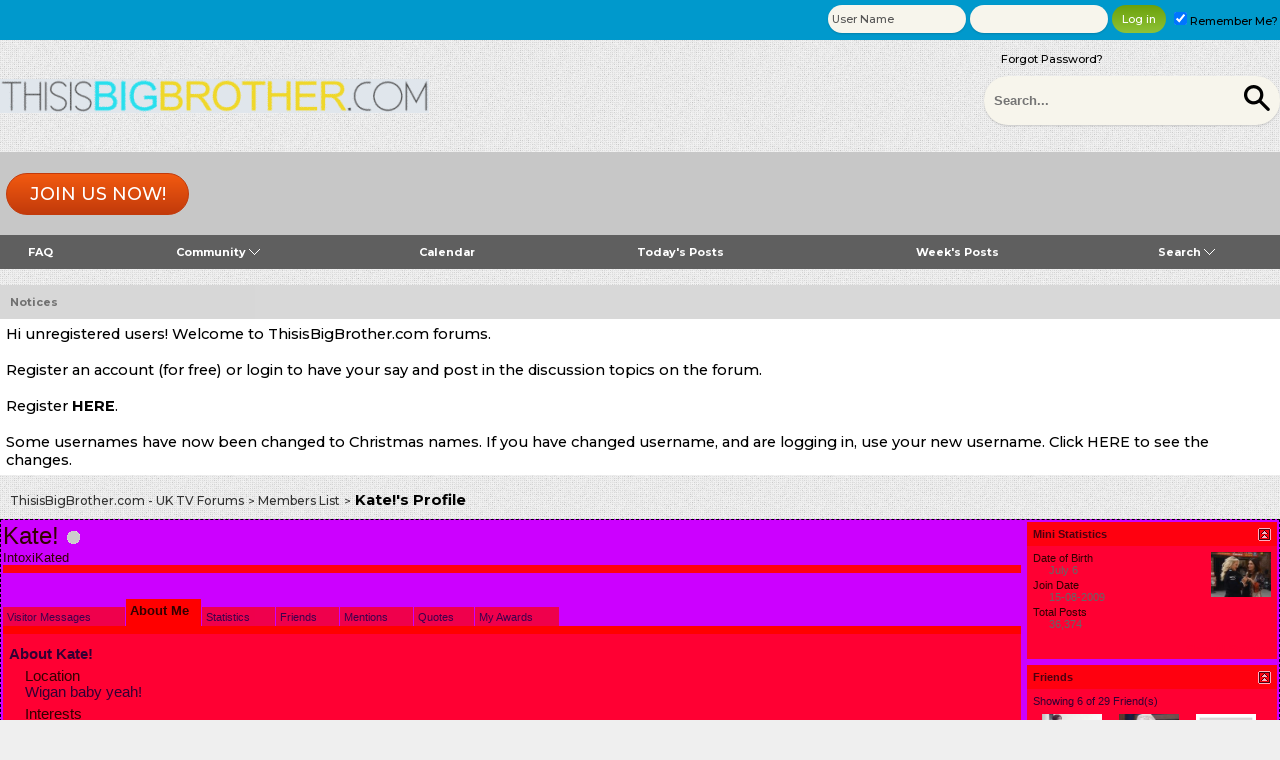

--- FILE ---
content_type: text/html; charset=ISO-8859-1
request_url: https://www.thisisbigbrother.com/forums/member.php?u=18312&tab=aboutme&simple=1
body_size: 140939
content:
<!DOCTYPE html PUBLIC "-//W3C//DTD XHTML 1.0 Transitional//EN" "http://www.w3.org/TR/xhtml1/DTD/xhtml1-transitional.dtd">
<html xmlns="http://www.w3.org/1999/xhtml" dir="ltr" lang="en">
<head>
<!-- change to your own favicon -->
<link rel="shortcut icon" href="../favicon.ico" type="image/x-icon" />

<!-- added for seo, pls change the values according to ur site -->
<meta property="og:title" content="ThisisBigBrother.com" />
<meta property="og:description" content="Big Brother and UK Television Forum" />
<meta property="og:site_name" content="ThisisBigBrother.com - UK TV Forums" /> 
<meta property="og:type" content="forum" />
<meta property="og:url" content="https://www.thisisbigbrother.com/forums/member.php?u=18312&tab=aboutme&simple=1" />
<meta property="og:image" content="https://cdn.thisisbigbrother.com/thisisbigbrother-logo-sm-2-600x200.png" />

<meta name="twitter:card" content="summary" />
<meta name="twitter:site" content="@tibbbigbrother" />
<meta name="twitter:title" content="ThisisBigBrother.com" />
<meta name="twitter:description" content="Big Brother and UK Television Forum" />
<meta name="twitter:image" content="https://cdn.thisisbigbrother.com/thisisbigbrother-logo-sm-2-600x200.png" />

<!-- Google Analytics added for SEO change your UA id -->
<script type="text/javascript">
(function(i,s,o,g,r,a,m){i['GoogleAnalyticsObject']=r;i[r]=i[r]||function(){
(i[r].q=i[r].q||[]).push(arguments)},i[r].l=1*new Date();a=s.createElement(o),
m=s.getElementsByTagName(o)[0];a.async=1;a.src=g;m.parentNode.insertBefore(a,m)
})(window,document,'script','//www.google-analytics.com/analytics.js','ga');
ga('create', 'UA-6927737-1', 'auto');
ga('send', 'pageview');
</script>

<meta name="viewport" content="width=device-width" />
<meta http-equiv="Content-Type" content="text/html; charset=ISO-8859-1" />
<meta name="generator" content="vBulletin 3.8.11" />

<meta name="keywords" content="Big Brother,Celebrity Big Brother,Big Brother uk,itv,channel 5,channel 4,uk tv,reality tv,x factor,dancing on ice,strictly come dancing,chat" />
<meta name="description" content="Big Brother and UK Television Forum" />

<!-- CSS Stylesheet -->
<style type="text/css" id="vbulletin_css">
/**
* vBulletin 3.8.11 CSS
* Style: 'ST Responsive-blue-sidebar-fixedwidth'; Style ID: 56
*/
body
{
	background: #efefef;
	color: #000000;
	font: 10pt 'Montserrat', serif;
	margin: 0px;
	padding: 0px;
	background-image:url(https://cdn.thisisbigbrother.com/SultanThemeVB3R/bgpattern1.png);
	background-position: left top;
	background-repeat:repeat;
	
}
a:link, body_alink
{
	color: #040404;
	text-decoration: none;
}
a:visited, body_avisited
{
	color: #040404;
}
a:hover, a:active, body_ahover
{
	color: #333333;
}
.page
{
	background: transparent;
	color: #000000;
}
td, th, p, li
{
	font: 11pt 'Montserrat', serif;
}
.tborder
{
	background: #FFFFFF;
	color: #000000;
}
.tcat
{
	background: #0099CC;
	color: #FFFFFF;
	font: bold 18px 'Montserrat', serif;
	font-weight:900;
}
.tcat a:link, .tcat_alink
{
	color: #ffffff;
	text-decoration: none;
}
.tcat a:visited, .tcat_avisited
{
	color: #ffffff;
	text-decoration: none;
}
.tcat a:hover, .tcat a:active, .tcat_ahover
{
	color: #f5f5f5;
	text-decoration: underline;
}
.thead
{
	background: #c7c7c7;
	color: #333333;
	font: bold 11px 'Montserrat', serif;
	opacity:0.7;
	-ms-filter:”progid:DXImageTransform.Microsoft.Alpha(Opacity=70)”; 
	filter: alpha(opacity=70); 
}
.thead a:link, .thead_alink
{
	color: #333333;
}
.thead a:visited, .thead_avisited
{
	color: #333333;
}
.thead a:hover, .thead a:active, .thead_ahover
{
	color: #000000;
}
.tfoot
{
	background: transparent;
	color: #333333;
}
.tfoot a:link, .tfoot_alink
{
	color: #333333;
}
.tfoot a:visited, .tfoot_avisited
{
	color: #333333;
}
.tfoot a:hover, .tfoot a:active, .tfoot_ahover
{
	color: #333333;
}
.alt1, .alt1Active
{
	background: #fff;
	color: #000000;
}
.alt2, .alt2Active
{
	background: #FFFFFF;
	color: #000000;
}
.inlinemod
{
	background: #FFFFCC;
	color: #000000;
}
.wysiwyg
{
	background: #F5F5FF;
	color: #000000;
	font: 10pt 'Montserrat', serif;
	margin: 5px 10px 10px 10px;
	padding: 0px;
}
.wysiwyg a:link, .wysiwyg_alink
{
	color: #22229C;
}
.wysiwyg a:visited, .wysiwyg_avisited
{
	color: #22229C;
}
.wysiwyg a:hover, .wysiwyg a:active, .wysiwyg_ahover
{
	color: #FF4400;
}
textarea, .bginput
{
	font: 10pt 'Montserrat', serif;
}
.bginput option, .bginput optgroup
{
	font-size: 10pt;
	font-family: 'Montserrat', serif;
}
.button
{
	background: #8ec237;
	color: #FFFFFF;
	font: 11px 'Montserrat', serif;
	  background: -webkit-linear-gradient(-90deg,#6ca10b 0,#8ec237 100%);
	  background: -moz-linear-gradient(180deg,#6ca10b 0,#8ec237 100%);
	  background: linear-gradient(180deg,#6ca10b 0,#8ec237 100%);
	background: -ms-linear-gradient(top,  ##6ca10b 0%,##6ca10b 46%,#8ec237 50%,#8ec237 53%,#8ec237 76%,#8ec237 87%,#8ec237100%); /* IE10+ */
	filter: progid:DXImageTransform.Microsoft.gradient( startColorstr='#6ca10b', endColorstr='#8ec237',GradientType=0 ); /* IE6-9 */
}
select
{
	font: 11px 'Montserrat', serif;
}
option, optgroup
{
	font-size: 11px;
	font-family: 'Montserrat', serif;
}
.smallfont
{
	color: #666666;
	font: 11px 'Montserrat', serif;
}
.time
{
	color: #666;
}
.navbar
{
	font: 11px 'Montserrat', serif;
}
.highlight
{
	color: #FF0000;
	font-weight: bold;
}
.fjsel
{
	background: #3E5C92;
	color: #E0E0F6;
}
.fjdpth0
{
	background: #F7F7F7;
	color: #000000;
}
.panel
{
	background: #E4E7F5 url(https://cdn.thisisbigbrother.com/gradients/gradient_panel.gif) repeat-x top left;
	color: #000000;
	padding: 10px;
	border: 2px outset;
}
.panelsurround
{
	background: #FFFFFF;
	color: #000000;
}
legend
{
	color: #22229C;
	font: 11px 'Montserrat', serif;
}
.vbmenu_control
{
	background: #8ec237;
	color: #FFFFFF;
	font: bold 11px 'Montserrat', serif;
	padding: 3px 6px 3px 6px;
	white-space: nowrap;
}
.vbmenu_control a:link, .vbmenu_control_alink
{
	color: #FFFFFF;
	text-decoration: none;
}
.vbmenu_control a:visited, .vbmenu_control_avisited
{
	color: #FFFFFF;
	text-decoration: none;
}
.vbmenu_control a:hover, .vbmenu_control a:active, .vbmenu_control_ahover
{
	color: #FFFFFF;
	text-decoration: underline;
}
.vbmenu_popup
{
	background: #FFFFFF;
	color: #000000;
	border: 1px solid #CCC;
}
.vbmenu_option
{
	background: #fff;
	color: #000000;
	font: 11px 'Montserrat', serif;
	white-space: nowrap;
	cursor: pointer;
}
.vbmenu_option a:link, .vbmenu_option_alink
{
	color: #00a1a7;
	text-decoration: none;
}
.vbmenu_option a:visited, .vbmenu_option_avisited
{
	color: #00a1a7;
	text-decoration: none;
}
.vbmenu_option a:hover, .vbmenu_option a:active, .vbmenu_option_ahover
{
	color: #00a1a7;
	text-decoration: none;
}
.vbmenu_hilite
{
	background: #eaeaea;
	color: #333333;
	font: 11px 'Montserrat', serif;
	white-space: nowrap;
	cursor: pointer;
}
.vbmenu_hilite a:link, .vbmenu_hilite_alink
{
	color: #333333;
	text-decoration: none;
}
.vbmenu_hilite a:visited, .vbmenu_hilite_avisited
{
	color: #333333;
	text-decoration: none;
}
.vbmenu_hilite a:hover, .vbmenu_hilite a:active, .vbmenu_hilite_ahover
{
	color: #000000;
	text-decoration: none;
}
/* ***** styling for 'big' usernames on postbit etc. ***** */
.bigusername { font-size: 14pt; }

/* ***** small padding on 'thead' elements ***** */
td.thead, th.thead, div.thead { padding: 4px; }

/* ***** basic styles for multi-page nav elements */
.pagenav a { text-decoration: none; }
.pagenav td { padding: 2px 4px 2px 4px; }

/* ***** de-emphasized text */
.shade, a.shade:link, a.shade:visited { color: #777777; text-decoration: none; }
a.shade:active, a.shade:hover { color: #FF4400; text-decoration: underline; }
.tcat .shade, .thead .shade, .tfoot .shade { color: #DDDDDD; }

/* ***** define margin and font-size for elements inside panels ***** */
.fieldset { margin-bottom: 6px; }
.fieldset, .fieldset td, .fieldset p, .fieldset li { font-size: 11px; }

/* position forgot password link */
html.range_5 .forgotpasswordlink , html.range_4 .forgotpasswordlink , html.range_3 .forgotpasswordlink , html.range_2 .forgotpasswordlink , html.range_1 .forgotpasswordlink , html.range_0 .forgotpasswordlink {
    display: block;
    position: absolute;
    right: 175px;
    top: 50px;
}

/* hide signatures*/
html.range_2 .postbitcontrol, html.range_1 .postbitcontrol, html.range_0 .postbitcontrol {
    display: none;
}


/* stop stretching forumjump */
html.range_1 .smallfont.forumjump select, html.range_0 .smallfont.forumjump select {
    max-width: 100px;
}

html.range_3 .smallfont.forumjump select {
    max-width: 280px;
}

/* stop stretching BB Code icons on advanced reply box */
html.range_2 div#vB_Editor_001_controls table:nth-of-type(2), html.range_1 div#vB_Editor_001_controls table:nth-of-type(2) {
    display: block;
}

html.range_2 div#vB_Editor_001_controls table:nth-of-type(2) td, html.range_1 div#vB_Editor_001_controls table:nth-of-type(2) td {
    display: inline-block;
}

html.range_0 div#vB_Editor_001_controls table {
    display: block;
}

html.range_0 div#vB_Editor_001_controls td {
    display: inline-block;
}

/* quick reply box */
html.range_0 div#vB_Editor_QR_controls table {
    display: block;
}

html.range_0 div#vB_Editor_QR_controls table td {
    display: inline-block;
}

/* status override*/
html.range_0 .st_bg .white{white-space: normal;width:145px!important;}

/* stop stretching post icons on reply box*/
html.range_1 .posticonwidth td:nth-child(n+12), html.range_0 .posticonwidth td:nth-child(n+12) {
    display: none;
}

/* fix Youtube video width */
html.range_1 table.forumytvideot {
     width:auto!important;
}

table.forumytvideot {
     width:640px;
}

/* narrow avatar column */
html.range_2 .custompostbit2 .alt2, html.range_2 .custompostbit .alt2 {
     width:160px!important;
}

/* reposition username and title */
html.range_1 .custompostbit .reposition0, html.range_0 .custompostbit .reposition0{
     top: 30%;
}

html.range_1 .custompostbit .reposition1, html.range_0 .custompostbit .reposition1{
     top: 50%;
}

/* smaller avatar */
html.range_1 .custompostbit .reposition3 img, html.range_0 .custompostbit .reposition3 img{
     max-width: 75px;
     height: auto;
}

/* in new stylesheet */
/*
html.range_0 postcount td:nth-child(2){
     width: 50px!important;
*/
}

/* stop link text stretching */
html.range_2 .myfixedtable a, html.range_2 .myfixedtablequote a {
word-break: break-word;
}

a.ytlinktitle:link {
color: white!important;
text-decoration: none;
}

a.ytlinktitle:visited {
color: white!important;
text-decoration: none;
}


.postbitcontrol2 a {
color: blue!important;
text-decoration: none!important;
}


html.range_1 .sidebar .sidebarcontent .inlineimg, html.range_0 .sidebar .sidebarcontent .inlineimg {
     width:12px!important;
     height:12px!important;
}

/*Only show added forum link in search results for small screens*/

html.range_2 .addedforumlinkthread, html.range_3 .addedforumlinkthread, html.range_4 .addedforumlinkthread, html.range_5 .addedforumlinkthread {
display: none;
}

#quotes a
{
  color: #0000FF
}

#mentions a
{
  color: #0000FF
}

/*
range0 overrides for: 0px to 320px
1 320px to 480px
2 480px to 780px
3 780px to 980px
4 980px to 1280px
5 above 1280px
*/
/*--- sultantheme vb3 responsive colors ---*/
.st_search_forums input[type='submit'] {
	background-color: transparent;
}
.mytoolbar .vbmenu_control, .mytoolbar {
	background: #5f5f5f none!important;
}
.fdforumtools {
	background: #8ec237 none;
}
.regbuttontop a.btn {
	color: #fff!important;
	background: -webkit-linear-gradient(90deg, #c23a0b 0, #f25a10 100%);
	background: -moz-linear-gradient(0deg, #c23a0b 0, #f25a10 100%);
	background: linear-gradient(0deg, #c23a0b 0, #f25a10 100%);
	border: 1px solid #c23a0b!important;
}
.newthreadbutton, .newreplybutton {
	color: #fff!important;
	background: #f75e11;
	background: -moz-linear-gradient(top, #f75e11 0%, #bf380b 100%);
	background: -webkit-gradient(linear, left top, left bottom, color-stop(0%, #f75e11), color-stop(100%, #bf380b));
	background: -webkit-linear-gradient(top, #f75e11 0%, #bf380b 100%);
	background: -o-linear-gradient(top, #f75e11 0%, #bf380b 100%);
	background: -ms-linear-gradient(top, #f75e11 0%, #bf380b 100%);
	background: linear-gradient(to bottom, #f75e11 0%, #bf380b 100%);
 filter: progid: DXImageTransform.Microsoft.gradient(startColorstr='#f75e11', endColorstr='#bf380b', GradientType=0);
}
</style>
<link rel="stylesheet" type="text/css" href="https://s-cdn.thisisbigbrother.com/vbulletin_important.css?v=3811" />


<!-- / CSS Stylesheet -->

<script type="text/javascript" src="https://s-cdn.thisisbigbrother.com/yui/yahoo-dom-event/yahoo-dom-event.js?v=3811"></script>
<script type="text/javascript" src="https://s-cdn.thisisbigbrother.com/yui/connection/connection-min.js?v=3811"></script>
<script type="text/javascript">
<!--
var SESSIONURL = "s=e500875c7ae24ac173c44296b36249d9&";
var SECURITYTOKEN = "guest";
var IMGDIR_MISC = "https://cdn.thisisbigbrother.com/SultanThemeVB3R/misc";
var vb_disable_ajax = parseInt("0", 10);
// -->
</script>
<script type="text/javascript" src="https://s-cdn.thisisbigbrother.com/vbulletin_global.js?v=3811"></script>
<script type="text/javascript" src="https://s-cdn.thisisbigbrother.com/vbulletin_menu.js?v=3811"></script>


	<link rel="alternate" type="application/rss+xml" title="ThisisBigBrother.com - UK TV Forums RSS Feed" href="external.php?type=RSS2" />
	


<link href='https://fonts.googleapis.com/css?family=Montserrat:500,700&display=swap' rel='stylesheet' type='text/css' />
<script type="text/javascript">
// Called by Adapt.js
function myCallback(i, width) {
  // Alias HTML tag.
  var html = document.documentElement;

  // Find all instances of range_NUMBER and kill 'em.
  html.className = html.className.replace(/(\s+)?range_\d/g, '');

  // Check for valid range.
  if (i > -1) {
    // Add class="range_NUMBER"
    html.className += ' range_' + i;
  }

  // Note: Not making use of width here, but I'm sure
  // you could think of an interesting way to use it.
}

// Edit to suit your needs.
var ADAPT_CONFIG = {
  // false = Only run once, when page first loads.
  // true = Change on window resize and page tilt.
  dynamic: true,

  // Optional callback... myCallback(i, width)
  callback: myCallback,

  // First range entry is the minimum.
  // Last range entry is the maximum.
  // Separate ranges by "to" keyword.
  range: [
    '0 to 320',
    '320 to 480',
    '480 to 780',
    '780 to 980',
    '980 to 1280',
    '1280'
  ]
};
</script>
<script type="text/javascript" src="https://cdn.thisisbigbrother.com/SultanThemeVB3R/js/adapt.min.js"></script>
<script type="text/javascript">
  'article aside footer header nav section time'.replace(/\w+/g,function(n){document.createElement(n)})
</script>

<link href="https://cdn.thisisbigbrother.com/SultanThemeVB3R/css/stvb3r.css" rel="stylesheet" type="text/css" />
<link href="https://cdn.thisisbigbrother.com/SultanThemeVB3R/css/st-responsive-2.css" rel="stylesheet" type="text/css" />
<!-- <script type="text/javascript" src="https://ajax.googleapis.com/ajax/libs/jquery/3.2.1/jquery.min.js"></script> -->
<script type="text/javascript" src="https://ajax.googleapis.com/ajax/libs/jquery/3.5.1/jquery.min.js"></script>
<script type="text/javascript">
jQuery(function(){
    jQuery("html[lang=ar]").attr("dir", "rtl")
            .find("body").addClass("RTLsupport");
    jQuery(".mobilenavblock").css("display","none");
});
</script>

<!--[if IE]>
<link href="https://cdn.thisisbigbrother.com/SultanThemeVB3R/css/iecssfix.css" rel="stylesheet" type="text/css" />
<![endif]-->
<!--[if lte IE 7]>
<link href="https://cdn.thisisbigbrother.com/SultanThemeVB3R/css/iesevencssfix.css" rel="stylesheet" type="text/css" />
<style type="text/css">
</style>
<![endif]-->


<link rel="alternate" type="application/rss+xml" title="ThisisBigBrother.com News Articles" href="http://www.thisisbigbrother.com/rssnewsfeed.php" /><link rel="alternate" type="application/rss+xml" title="Big Brother 2025 News Articles" href="http://www.thisisbigbrother.com/rssbigbrother2025.php" />
<link rel="alternate" type="application/rss+xml" title="Celebrity Big Brother 2025 News Articles" href="http://www.thisisbigbrother.com/rsscelebritybigbrother2025.php" />
<link rel="alternate" type="application/rss+xml" title="Big Brother 2024 News Articles" href="http://www.thisisbigbrother.com/rssbigbrother2024.php" />
<link rel="alternate" type="application/rss+xml" title="Celebrity Big Brother 2024 News Articles" href="http://www.thisisbigbrother.com/rsscelebritybigbrother2024.php" />
<link rel="alternate" type="application/rss+xml" title="Big Brother 2023 News Articles" href="http://www.thisisbigbrother.com/rssbigbrotherreturn.php" />
<link rel="alternate" type="application/rss+xml" title="Strictly Come Dancing News Articles" href="http://www.thisisbigbrother.com/rssstrictly.php" />
<link rel="alternate" type="application/rss+xml" title="Big Brother 2018 [bb 19] News Articles" href="http://www.thisisbigbrother.com/rssbigbrother19.php" />
<link rel="alternate" type="application/rss+xml" title="Celebrity Big Brother Summer 2018 [cbb 22] News Articles" href="http://www.thisisbigbrother.com/rsscelebritybigbrother22.php" />
<link rel="alternate" type="application/rss+xml" title="Celebrity Big Brother January 2018 [cbb 21] News Articles" href="http://www.thisisbigbrother.com/rsscelebritybigbrother21.php" />
<link rel="alternate" type="application/rss+xml" title="Celebrity Big Brother Summer 2017 [cbb 20] News Articles" href="http://www.thisisbigbrother.com/rsscelebritybigbrother20.php" />
<link rel="alternate" type="application/rss+xml" title="Big Brother 18 [bb 2017] News Articles" href="http://www.thisisbigbrother.com/rssbigbrother18.php" />
<link rel="alternate" type="application/rss+xml" title="Celebrity Big Brother January 2017 [cbb 19] News Articles" href="http://www.thisisbigbrother.com/rsscelebritybigbrother19.php" />
<link rel="alternate" type="application/rss+xml" title="Celebrity Big Brother Summer 2016 [cbb 18] News Articles" href="http://www.thisisbigbrother.com/rsscelebritybigbrother18.php" />
<link rel="alternate" type="application/rss+xml" title="Big Brother Canada News Articles" href="http://www.thisisbigbrother.com/rssbigbrothercanada3.php" />
<link rel="alternate" type="application/rss+xml" title="The X Factor 2016 News Articles" href="http://www.thisisbigbrother.com/rssnewsfeedxfactor.php" />
<link rel="alternate" type="application/rss+xml" title="Big Brother 17 [bb 2016] News Articles" href="http://www.thisisbigbrother.com/rssbigbrother17.php" />
<link rel="alternate" type="application/rss+xml" title="Celebrity Big Brother January 2016 [cbb 17] News Articles" href="http://www.thisisbigbrother.com/rsscelebritybigbrother17.php" />
<link rel="alternate" type="application/rss+xml" title="Celebrity Big Brother Summer 2015 [cbb 16] News Articles" href="http://www.thisisbigbrother.com/rsscelebritybigbrother16.php" />
<link rel="alternate" type="application/rss+xml" title="Big Brother 16 News Articles" href="http://www.thisisbigbrother.com/rssbigbrother16.php" />
<link rel="alternate" type="application/rss+xml" title="The X Factor 2015 News Articles" href="http://www.thisisbigbrother.com/rssnewsfeedxfactor.php" />
<link rel="alternate" type="application/rss+xml" title="The X Factor 2014 News Articles" href="http://www.thisisbigbrother.com/rssnewsfeedxfactor.php" />
<link rel="alternate" type="application/rss+xml" title="Celebrity Big Brother 2015 [cbb 15] News Articles" href="http://www.thisisbigbrother.com/rsscelebritybigbrother15.php" />
<link rel="alternate" type="application/rss+xml" title="The X Factor 2013 News Articles" href="http://www.thisisbigbrother.com/rssnewsfeedxfactor.php" />


<!--[if IE]>
<style>  
div[id^=post_message_] td.alt2 {
    border:1px #EEE inset!important;
  }
/* the container for the editor */
.vBulletin_editor
{
        border: 1px #FFF groove!important;
}
</style>
<![endif]-->

<style type="text/css" id="vbulletin_user_css">
<!--
#usercss  {
	background-color: #CC00FF;
	background-image: url(picture.php?s=e500875c7ae24ac173c44296b36249d9&albumid=356&pictureid=2457);
	background-repeat: repeat;
	border-color: #000000;
	border-style: dashed;
	border-width: 1px;
	color: #330000;
	padding: 2px;
}

#usercss a {
	color: #FF0066;
}

#usercss .tcat, #usercss .thead, #usercss .tfoot, #usercss .alt1, #usercss .alt2, #usercss .wysiwyg, #usercss .vbmenu_control, #usercss .smallfont, #usercss legend, #usercss .fieldset, #usercss .vbmenu_option, #usercss .vbmenu_hilite, #usercss td, #usercss th, #usercss p, #usercss li {
	font-family: Geneva, Arial, Helvetica, sans-serif;
}

#usercss .shade, #usercss .time, #usercss legend {
	color: #330000;
}

#usercss .shade a, #usercss .time a {
	color: #330000;
}

#usercss .tborder, #usercss .vbmenu_popup {
	background-color: #FF0033;
	background-image: none;
	border-color: #FF0066;
}

#usercss .tcat {
	background-color: #FF0000;
	background-image: none;
	color: #330000;
}

#usercss .tcat a {
	color: #330000;
}

#usercss .thead, #usercss .vbmenu_control {
	background-color: #FF0000;
	background-image: none;
	color: #000000;
}

#usercss .thead a, #usercss .vbmenu_control a {
	color: #000000;
}

#usercss .tfoot {
	background-color: #FF0033;
	background-image: none;
	color: #330000;
}

#usercss .tfoot a {
	color: #330000;
}

#usercss .alt1, #usercss .vbmenu_option, #usercss .panel, #usercss .wysiwyg {
	background-color: #FF0033;
	background-image: none;
	color: #330033;
}

#usercss .alt1 a, #usercss .vbmenu_option a, #usercss .panel a, #usercss .wysiwyg a {
	color: #FF0000;
}

#usercss .alt2, #usercss .vbmenu_hilite, #usercss .panelsurround {
	background-color: #FF0033;
	background-image: none;
	color: #000033;
}

#usercss .alt2 a, #usercss .vbmenu_hilite a, #usercss .panelsurround a {
	color: #FF0033;
}

#usercss .bginput, #usercss select, #usercss textarea, #usercss .button {
	background-color: #FF0033;
	background-image: none;
	border-color: #FF0033;
	border-style: dashed;
	border-width: 1px;
	color: #000033;
	font-family: Georgia, 'Times New Roman', Times, serif;
	font-size: medium;
}

#usercss option, #usercss optgroup {
	background-color: #FF0033;
	color: #000033;
	font-family: Georgia, 'Times New Roman', Times, serif;
	font-size: medium;
}
-->
</style>
<style type="text/css" id="memberinfo_css">
<!--
#content_container {
	width:100%;
	float:left;
	margin-right:-256px;
}
#content {
	margin-right:256px;
}
#sidebar_container {
	width:250px;
	float:right;
}

.list_no_decoration {
	list-style-type:none;
	margin:0px;
	padding:0px;
}

div.fixed_width_avatar {
	text-align:center;
	width:60px;
}

/**
* Memberinfo Small
*/
li.memberinfo_small {
	margin-top:6px;
}
li.memberinfo_small div.fixed_width_avatar {
	margin-right:6px;
}
li.memberinfo_small div.info_bar, #friends li.memberinfo_small div.info_bar {
	border-width:1px 0px 0px 0px;
	margin-bottom:6px;
}
li.memberinfo_small div.info_bar ul {
	padding:6px;
}
li.memberinfo_small ul.friend_im_list li {
	display:inline;
	margin-right:3px;
}
li.memberinfo_small ul.friend_im_list img {
	vertical-align:middle;
}

/**
* Memberinfo Tiny
*/
li.memberinfo_tiny {
	height:105px;
	width:75px;
	overflow:hidden;
	float:left;
	text-align:center;
	margin:1px;
}

/**
* Tabs and Blocks
*/
.content_block {
	margin-bottom:6px;
	padding:0px;
}
.content_block .block_row {
	padding:6px;
	margin:0px 0px 0px 0px;
}
.content_block .block_title {
	padding:6px;
	margin:0px 0px 0px 0px;
}
/*.content_block h4.thead, .content_block .block_title {
	padding:4px;
	margin:0px 0px 0px 0px;
}*/
.content_block .block_footer {
	text-align:right;
	padding:4px;
	margin:0px 0px 0px 0px;
}
a.collapse_gadget {
	float:right;
}

/**
* Popup Menus Built With List Markup
*/
ul.vbmenu_popup li {
	padding:4px;
	margin:0px 1px 1px 1px;
	white-space:nowrap;
}
ul.vbmenu_popup li.first {
	margin:1px;
}
ul.vbmenu_popup li.notext {
	font-size:1px;
}

/**
* Override Menu CSS for 'Send Message' Menu
*/
#minicontact_menu li.vbmenu_option, #minicontact_menu li.vbmenu_hilite {
	padding:0px;
	padding-right:4px;
}
#minicontact_menu li.vbmenu_option img, #minicontact_menu li.vbmenu_hilite img {
	padding:4px;
}

/**
* Profile Field List Title / Value Pairs
*/
dl.profilefield_list dd {
	margin-bottom:3px;
	margin-left:16px;
}

/**
* Sidebar profile field blocks
*/
#sidebar_container dl.profilefield_list {
	font-size:11px;
}

/**
* Top Panel
*/
#main_userinfo {
	margin-bottom:20px;
}
#main_userinfo #profilepic_cell {
	 border-bottom-width:0px;
	 padding:4px;
}
#main_userinfo .profilepic_adjacent {
	padding-left:6px;
}
#main_userinfo h1 {
	font-size:18pt;
	font-weight:normal;
	margin:0px;
}
#main_userinfo h2 {
	font-size:10pt;
	font-weight:normal;
	margin:0px;
}
#reputation_rank {
	float:right;
}
#reputation {
	margin-bottom:6px;
	text-align:right;
}
#rank {
	margin-bottom:6px;
	text-align:right;
}
#send_message_cell {
	padding-bottom:6px;
	text-align:right;
}
#link_bar ul {
	padding:4px;
}
#link_bar li.thead {
	float:left;
	margin-right:10px;
	white-space:nowrap;
	font-weight:normal;
	background:transparent;
}
#link_bar a {
	text-decoration:none;
}
#link_bar a:hover {
	text-decoration:underline;
}
#activity_info {
	border-top-width:0px;
}
#activity_info div.alt2 {
	padding:4px;
}
#link_bar #usercss_switch_link {
	float:right;
	margin-left:3px;
	margin-right:0px;
}

/**
* Visitor Messaging Tab
*/

#qc_error_div {
	text-align:left;
	margin-bottom:6px;
}
#qc_error_header {
	font-weight:bold;
}
#qc_error_okay {
	text-align:right;
}

#message_form {
	display:block;
	margin:0px;
}
#message_form textarea {
	width:98%;
	height:50px;
}
#message_form div.messagetext {
	text-align:left;
}
#message_form div.allowed_bbcode {
	float:left;
}
#message_form div.submit_button {
	text-align:right;
}

#visitor_messaging #inlinemodsel {
	float:right;
}

#visitor_messaging #view_my_conversation_link {
	float:right;
	text-decoration:none;
}

#visitor_message_inlinemod_form {
	margin:0px;
	display:block;
}

#message_list {
	border:none;
}
#message_list li {
	margin-bottom:6px;
}
#message_list div.fixed_width_avatar {
	margin-right:6px;
	float:left;
}
#message_list div.visitor_message_avatar_margin {
	margin-left:66px;
}
#message_list div.info_bar {
	border-width:1px 0px 0px 0px;
	margin-bottom:6px;
}
#message_list div.info_bar div.alt2 {
	padding:6px;
}
#message_list div.info_bar a.username {
	/*font-weight:bold;*/
}
#message_list .visitor_message_date {
	float:right;
}
#message_list .group_message_date {
	float:right;
}
#message_list .inlinemod_checkbox {
	float:right;
}
#message_list div.visitor_message_body {
	overflow:auto;
}
#message_list ul.controls {
	margin-top:6px;
	text-align:right;
}
#message_list ul.controls li {
	display:inline;
	margin-left:6px;
}
#message_list ul.controls a:link, #message_list ul.controls a:visited {
	text-decoration:none;
}
#message_list .deletedmessage{
	float: left
}

/**
* About Me Tab
*/
#aboutme li.profilefield_category {
	font-weight:bold;
	margin-top:6px;
}
#aboutme dl.profilefield_list {
	font-weight:normal;
	margin:6px 16px 0px 16px;
}
#aboutme dl.profilefield_list dd {
	margin-bottom:6px;
	margin-left:0px;
}
#aboutme #signature {
	width:100%;
	overflow:auto;
}
#aboutme #simple_aboutme_link {
	text-align: right;
	display: block;
}

/**
* About Me Tab (Alternative)
*/
#aboutme2 dl.profilefield_list dd {
	margin-bottom:6px;
	margin-left:0px;
}

/**
* Statistics Tab
*/
#stats fieldset.statistics_group {
	margin-top:6px;
}
#stats fieldset.statistics_group ul {
	padding:6px;
}
#stats fieldset.statistics_group ul li {
	margin-bottom:3px;
}

/**
* Statistics Tab (Alternative)
*/
#statistics2 ul.statistics_group li {
	margin-bottom:3px;
}

/**
* Friends Tab
*/
#friends a.edit_friends_link {
	float:right;
}
#friends_mini a.edit_friends_link {
	float:left;
	margin-right:10px;
}

/**
* Infractions Tab
*/
div#infractions.content_block {
	padding:0px;
}

/**
* Contact Info Tab
*/
#contactinfo fieldset {
	margin-bottom:6px;
}
#contactinfo div.fieldset_padding {
	padding:6px;
}
#contactinfo #messaging_list li {
	margin-bottom:3px;
	margin-right:16px;
	float:left;
	white-space:nowrap;
}
#contactinfo #instant_messaging_list li {
	margin-top:6px;
	margin-right:6px;
	position:relative;
}
#contactinfo #instant_messaging_list .im_img_link {
	vertical-align: middle;
}
#contactinfo #instant_messaging_list .im_txt_link {
	position:absolute;
	left:75px;
}
#contactinfo #additional_contact_details dd {
	margin-left:0px;
	margin-bottom:6px;
}

/**
* Albums Block
*/
#albums_mini_list li {
	text-align:center;
	margin-bottom:6px;
}

/**
* Mini Friends Block
*/

#friends_mini_list a.username {
	display:block;
	margin-top:3px;
}
#friends_mini div.friends_counter {
	padding-bottom:6px;
}

/**
* Groups Block
*/
span.group_count {
	float:right;
}
ul.group_list {
	margin:6px 0px 0px 6px;
}
ul.group_list li {
	display:inline;
	margin-right:3px;
}
#public_usergroup_list a:link, #public_usergroup_list a:visited {
	text-decoration:none;
}

/**
* Traffic Block
*/
ol.last_visitors_list {
	margin:0px;
	margin-top:6px;
}
ol.last_visitors_list li {
	display:inline;
	margin-right:3px;
}


-->
</style>
<style type="text/css" id="vbulletin_tabctrl_css">
@import url("https://s-cdn.thisisbigbrother.com/vbulletin_tabctrl.css?v=3811");

</style>

<script type="text/javascript" src="https://s-cdn.thisisbigbrother.com/vbulletin_tabctrl.js?v=3811"></script>
<script type="text/javascript" src="https://s-cdn.thisisbigbrother.com/vbulletin_quick_edit_generic.js?v=3811"></script>
<script type="text/javascript" src="https://s-cdn.thisisbigbrother.com/vbulletin_quick_edit_visitormessage.js?v=3811"></script>

<title>ThisisBigBrother.com - UK TV Forums - View Profile: Kate!</title>


<script type="text/javascript">
<!--
vbphrase['server_failed_respond_try_again'] = "The server failed to respond in time. Please try again.";
vbphrase['edit_value'] = "Edit Value";


-->
</script>

</head>
<body>

<div class="topwrap tcat">
<table border="0" width="1100" cellpadding="0" cellspacing="0" align="center" class="loginwrap">
<tr>

	<td class="white" nowrap="nowrap" style="padding:0px">
		<!-- login form -->
		<form action="login.php?do=login" method="post" onsubmit="md5hash(vb_login_password, vb_login_md5password, vb_login_md5password_utf, 0)">
		<script type="text/javascript" src="https://s-cdn.thisisbigbrother.com/vbulletin_md5.js?v=3811"></script>
		<table class="loginform" cellpadding="2px" cellspacing="3" border="0" style="float:right">
		<tr>

			<td><input type="text" class="bginput" style="font-size: 11px" name="vb_login_username" id="navbar_username" size="10" accesskey="u" tabindex="101" value="User Name" onfocus="if (this.value == 'User Name') this.value = '';" /></td>

			<td><input type="password" class="bginput" style="font-size: 11px" name="vb_login_password" id="navbar_password" size="10" tabindex="102" /></td>

			<td><input type="submit" class="button" value="Log in" tabindex="104" title="Enter your username and password in the boxes provided to login, or click the 'register' button to create a profile for yourself." accesskey="s" /></td>
			<td class="smallfont rembme" nowrap="nowrap"><label for="cb_cookieuser_navbar"><input type="checkbox" name="cookieuser" value="1" tabindex="103" id="cb_cookieuser_navbar" accesskey="c" checked="checked"/>Remember Me?</label></td>

		</tr>
<!-- Forgot Password link -->
		<tr>
			<td class="smallfont forgotpasswordlink"><a href="login.php?do=lostpw">Forgot Password?</a></td>
		</tr>
<!-- / Forgot Password link -->

		</table>
		<input type="hidden" name="s" value="e500875c7ae24ac173c44296b36249d9" />
		<input type="hidden" name="securitytoken" value="guest" />
		<input type="hidden" name="do" value="login" />
		<input type="hidden" name="vb_login_md5password" />
		<input type="hidden" name="vb_login_md5password_utf" />
		</form>
		<!-- / login form -->
	</td>

</tr>
</table>

</div><!-- end topwrap -->

<!-- open content container -->

<div align="center">
	<div class="page" style="width:1100px; text-align:left">
		<div style="padding:0px 0px 0px 0px" align="left" class="paddingmobile">

<!-- logo -->
<a name="top"></a>
<table class="header" border="0" width="1100" cellpadding="0" cellspacing="0" align="center">
<tr>
	<td class="logo" align="left"><a href="index.php"><img src="https://image.thisisbigbrother.com/2/thisisbigbrother-logo-new-sm2.png" border="0" alt="ThisisBigBrother.com - UK TV Forums" /></a></td>
	<td class="search" align="right" id="header_right_cell">
                                <div class="st_search">
                                    <div class="st_search2">
                                        <form action="search.php?do=process" method="post" name="vbform" id="searchform" class="st_search_forums">
                                            <input type="submit" name="dosearch" value="" accesskey="s"  />
<input type="hidden" name="s" value="e500875c7ae24ac173c44296b36249d9" />
<input type="hidden" name="securitytoken" value="guest" />
<input type="hidden" name="do" value="process" />
<input type="hidden" name="searchthreadid" value="" />
                                            <input type="text" name="query" size="25" value="" placeholder="Search..." />

                                        </form> 
 
                                    </div>
                                </div>
		&nbsp;
	</td>
</tr>
</table>
<!-- /logo -->

<!-- content table -->





<!-- breadcrumb, login, pm info -->
<table class="st_bg" cellpadding="6" cellspacing="0" border="0" width="100%" align="center">
<tr>
	<td width="100%">

                                    <ul class="st_links regbuttontop">
				

<li class="cta"><a href="register.php" class="btn">Join us now!</a></li>

				
                                    </ul>

	</td>

</tr>
</table>
<!-- / breadcrumb, login, pm info -->


<!-- nav buttons bar -->
<div class="mobilenavwrapper">
<div class="mobilenavwrap collapse"> 
<a class="home" href="index.php"><img src="https://cdn.thisisbigbrother.com/SultanThemeVB3R/buttons/homeicon.png" alt="Home" /></a>
<a class="collapse" style="float:right" href="#top" onclick="return toggle_collapse('forumbit_')"><img src="https://cdn.thisisbigbrother.com/SultanThemeVB3R/buttons/burgericon.png" alt="Menu" /></a>
  <h4 class="blockhead">Site Navigation</h4>
</div>
<div id="collapseobj_forumbit_" style="" class="mobilenavblock">
<!-- IE7 USER NAVBAR -->
<!-- nav buttons bar -->
<div class="mainnavbar2 custompostbitie" style="padding:0px; border-top-width:0px">
	<table class="mainmenu " cellpadding="0" cellspacing="0" border="0" width="100%" align="center">
	<tr align="center">
		
        </tr>
	<tr align="center">
		<td class="vbmenu_control"><a rel="help" href="faq.php" accesskey="5">FAQ</a></td>
        </tr>

			
				<tr align="center"><td class="vbmenu_control"><a href="memberlist.php">Members List</a></td></tr>
			
			

        
	<tr align="center">
		<td class="vbmenu_control"><a href="calendar.php">Calendar</a></td>
        </tr>
	

			
				<tr align="center"><td class="vbmenu_control"><a href="search.php" accesskey="4">Search</a></td></tr>
				
				<tr align="center"><td class="vbmenu_control"><a href="search.php?do=getdaily" accesskey="2">Today's Posts</a></td></tr>
				
			


		
		</tr>
	</table>
</div>
<!-- / nav buttons bar -->
<!-- IE7 END USER NAVBAR -->



<!-- nav buttons bar -->
<div class="mainnavbar" style="padding:0px; border-top-width:0px">
	<table class="mainmenu" cellpadding="0" cellspacing="0" border="0" width="100%" align="center">
	<tr align="center">
		
		
		<td class="vbmenu_control"><a rel="help" href="faq.php" accesskey="5">FAQ</a></td>
		
			<td class="vbmenu_control"><a id="community" href="/forums/member.php?u=18312&amp;tab=aboutme&amp;simple=1&amp;nojs=1#community" rel="nofollow" accesskey="6">Community</a> <script type="text/javascript"> vbmenu_register("community"); </script></td>
		
		<td class="vbmenu_control"><a href="calendar.php">Calendar</a></td>
		
			
				
				<td class="vbmenu_control"><a href="search.php?do=getdaily" accesskey="2">Today's Posts</a></td>
				
<!--new-->
<td class="vbmenu_control"><a href="search.php?do=getdaily&amp;days=7" accesskey="2"> Week's Posts</a></td>
				<td class="vbmenu_control"><a id="navbar_search" href="search.php" accesskey="4" rel="nofollow">Search</a> <script type="text/javascript"> vbmenu_register("navbar_search"); </script></td>
			
			
		
		
		
		</tr>
	</table>
</div>
<!-- / nav buttons bar -->


</div></div><!-- / end mobilenavwrapper 2 divs collapse -->


<br class="forumtitlehide"/>


<form action="profile.php?do=dismissnotice" method="post" id="notices">
<input type="hidden" name="do" value="dismissnotice" />
<input type="hidden" name="securitytoken" value="guest" />
<input type="hidden" id="dismiss_notice_hidden" name="dismiss_noticeid" value="" />
<input type="hidden" name="url" value="/forums/member.php?u=18312&amp;tab=aboutme&amp;simple=1" />
	<table class="tborder" cellpadding="6" cellspacing="0" border="0" width="100%" align="center">
	<tr>
		<td class="thead">Notices</td>
	</tr>
	<tr>
		<td class="alt1">
			<div class="navbar_notice" id="navbar_notice_1007">
	Hi unregistered users! Welcome to ThisisBigBrother.com forums.<br><br>

Register an account (for free) or login to have your say and post in the discussion topics on the forum.<br>

<br>Register <b><a href="http://www.thisisbigbrother.com/forums/register.php"> HERE</a></b>.
<br><br>
</div><div class="navbar_notice" id="navbar_notice_1008">
	Some usernames have now been changed to Christmas names. If you have changed username, and are logging in, use your new username. Click <a href="https://www.thisisbigbrother.com/forums/showthread.php?t=400479">HERE</a> to see the changes.
</div>
		</td>
	</tr>
	</table>
	<br class="forumtitlehide"/>
</form>





<!-- NAVBAR POPUP MENUS -->

	
	<!-- community link menu -->
	<div class="vbmenu_popup" id="community_menu" style="display:none;margin-top:3px" align="left">
		<table cellpadding="4" cellspacing="1" border="0">
		<tr><td class="thead">Community Links</td></tr>
		
		
		
		
		
			<tr><td class="vbmenu_option"><a href="memberlist.php">Members List</a></td></tr>
		
		
<!--DBT_PRO_START--><!--DBT_PRO_END-->
		</table>
	</div>
	<!-- / community link menu -->
	
	
	
	<!-- header quick search form -->
	<div class="vbmenu_popup" id="navbar_search_menu" style="display:none;margin-top:3px" align="left">
		<table cellpadding="4" cellspacing="1" border="0">
		<tr>
			<td class="thead">Search Forums</td>
		</tr>
		<tr>
			<td class="vbmenu_option" title="nohilite">
				<form action="search.php?do=process" method="post">

					<input type="hidden" name="do" value="process" />
					<input type="hidden" name="quicksearch" value="1" />
					<input type="hidden" name="childforums" value="1" />
					<input type="hidden" name="exactname" value="1" />
					<input type="hidden" name="s" value="e500875c7ae24ac173c44296b36249d9" />
					<input type="hidden" name="securitytoken" value="guest" />
					<div><input type="text" class="bginput" name="query" size="25" tabindex="1001" /><input type="submit" class="button" value="Go" tabindex="1004" /></div>
					<div style="margin-top:6px">
						<label for="rb_nb_sp0"><input type="radio" name="showposts" value="0" id="rb_nb_sp0" tabindex="1002" checked="checked" />Show Threads</label>
						&nbsp;
						<label for="rb_nb_sp1"><input type="radio" name="showposts" value="1" id="rb_nb_sp1" tabindex="1003" />Show Posts</label>
					</div>
				</form>
			</td>
		</tr>
		
		<tr>
			<td class="vbmenu_option"><a href="tags.php" rel="nofollow">Tag Search</a></td>
		</tr>
		
		<tr>
			<td class="vbmenu_option"><a href="search.php" accesskey="4" rel="nofollow">Advanced Search</a></td>
		</tr>
		
		</table>
	</div>
	<!-- / header quick search form -->
	
	
	
<!-- / NAVBAR POPUP MENUS -->

<!-- PAGENAV POPUP -->
	<div class="vbmenu_popup" id="pagenav_menu" style="display:none">
		<table cellpadding="4" cellspacing="1" border="0">
		<tr>
			<td class="thead" nowrap="nowrap">Go to Page...</td>
		</tr>
		<tr>
			<td class="vbmenu_option" title="nohilite">
			<form action="index.php" method="get" onsubmit="return this.gotopage()" id="pagenav_form">
				<input type="text" class="bginput" id="pagenav_itxt" style="font-size:11px" size="4" />
				<input type="button" class="button" id="pagenav_ibtn" value="Go" />
			</form>
			</td>
		</tr>
		</table>
	</div>
<!-- / PAGENAV POPUP -->






<div class="breadcrumbwrap">
		
			<table cellpadding="0" cellspacing="0" border="0">
			<tr valign="bottom">
				<td width="100%">
<span class="navbar"><a href="index.php" accesskey="1">ThisisBigBrother.com - UK TV Forums</a></span> 
	<span class="navbar">&gt; <a href="memberlist.php">Members List</a></span>


<span class="navbar">></span>
<strong>
	Kate!'s Profile

</strong>
                                 </td>
			</tr>
			</table>
		

</div><!-- end breadcrumbwrap -->


<!-- begin user css -->
<div id="usercss" class="floatcontainer">

<div id="content_container">
	<div id="content">

		<div id="main_userinfo" class="floatcontainer">
			<table cellpadding="0" cellspacing="0" border="0" width="100%">
			<tr>
				
				<td valign="top" width="100%" id="username_box">
					
					<h1>Kate! <img class="inlineimg" src="https://cdn.thisisbigbrother.com/SultanThemeVB3R/statusicon/user_offline.gif" alt="Kate! is offline" border="0" />

</h1>
					
						<h2>IntoxiKated</h2>
					
				</td>
			</tr>
			</table>

			<!-- link bar -->
			<div class="tborder content_block" id="link_bar">
			
				<ul class="thead block_row block_title list_no_decoration floatcontainer">
					
						
							<li class="thead" id="usercss_switch_link"><a href="profile.php?do=switchusercss&amp;hash=&amp;u=18312"></a></li>
						
					

					

					

					

					

				</ul>
			

				<!-- current activity -->
				
				<!-- / current activity -->

			</div>
			<!-- / link bar -->

			<!-- user list menu -->
			<ul id="userlists_menu" class="vbmenu_popup list_no_decoration" style="display: none">
				<li class="thead first">User Lists</li>
				
				
				
				
				
				
			</ul>

			
	</div>

	<div id="profile_tabs">
		
		<!-- visitor_messaging -->
<div id="visitor_messaging" class="tborder content_block">
	<h4 class="thead block_title">
		<a href="#top" class="collapse_gadget" onclick="return toggle_collapse('visitor_messaging')"><img id="collapseimg_visitor_messaging" src="https://cdn.thisisbigbrother.com/SultanThemeVB3R/buttons/collapse_generic.gif" alt="" border="0" /></a>
		<a name="visitor_messaging"></a>
		<span class="block_name">Visitor Messages</span>
	</h4>
	<div class="block_content" id="collapseobj_visitor_messaging" style="">




	<div class="thead block_row" id="visitor_message_counters">
		
		Showing Visitor Messages 1 to <span id="page_message_count">10</span> of <span id="total_message_count">10746</span>
	</div>
	<!-- inline moderation form -->

	<ol class="alt1 block_row list_no_decoration" id="message_list">
		<li id="vmessage602178" class="floatcontainer">

	<div class="fixed_width_avatar">
		<a href="member.php?u=104858"><img src="https://cdn.thisisbigbrother.com/customavatars/avatar104858_2.gif" class="alt2 avatar" width="60" height="62" border="0" alt="jones89" /></a>
	</div>
	<div class="visitor_message_avatar_margin">

		<div class="tborder info_bar">
			<div class="alt2 smallfont">
				
				<div class="visitor_message_date">Yesterday <span class="time">11:43 AM</span></div>
				
					<a href="member.php?u=104858" class="smallfont username">jones89</a>
				
				
			</div>
		</div>

		
		<div class="visitor_message_body" id="vmessage_text_602178">Oh wait sorry kate it was 6. Gave Ashley 9</div>

	
		
		<ul class="list_no_decoration controls">
			
				<li class="smallfont"><a href="converse.php?u=18312&amp;u2=104858" title="View Conversation Between Kate! and jones89">View Conversation</a></li>
			
			
			
			
		</ul>
	

	</div>

<script type="text/javascript"> 
<!-- 
vBulletin.register_control("vB_QuickEdit", "602178", 'VisitorMessage'); 
//--> 
</script> 
</li><li id="vmessage602176" class="floatcontainer">

	<div class="fixed_width_avatar">
		<a href="member.php?u=104858"><img src="https://cdn.thisisbigbrother.com/customavatars/avatar104858_2.gif" class="alt2 avatar" width="60" height="62" border="0" alt="jones89" /></a>
	</div>
	<div class="visitor_message_avatar_margin">

		<div class="tborder info_bar">
			<div class="alt2 smallfont">
				
				<div class="visitor_message_date">Yesterday <span class="time">11:41 AM</span></div>
				
					<a href="member.php?u=104858" class="smallfont username">jones89</a>
				
				
			</div>
		</div>

		
		<div class="visitor_message_body" id="vmessage_text_602176">9 from me</div>

	
		
		<ul class="list_no_decoration controls">
			
				<li class="smallfont"><a href="converse.php?u=18312&amp;u2=104858" title="View Conversation Between Kate! and jones89">View Conversation</a></li>
			
			
			
			
		</ul>
	

	</div>

<script type="text/javascript"> 
<!-- 
vBulletin.register_control("vB_QuickEdit", "602176", 'VisitorMessage'); 
//--> 
</script> 
</li><li id="vmessage602171" class="floatcontainer">

	<div class="fixed_width_avatar">
		<a href="member.php?u=17866"><img src="https://cdn.thisisbigbrother.com/customavatars/avatar17866_71.gif" class="alt2 avatar" width="56" height="80" border="0" alt="Ammi" /></a>
	</div>
	<div class="visitor_message_avatar_margin">

		<div class="tborder info_bar">
			<div class="alt2 smallfont">
				
				<div class="visitor_message_date">Yesterday <span class="time">08:07 AM</span></div>
				
					<a href="member.php?u=17866" class="smallfont username">Ammi</a>
				
				
			</div>
		</div>

		
		<div class="visitor_message_body" id="vmessage_text_602171">&#8230;<img src="https://cdn.thisisbigbrother.com/smilies/love.gif" border="0" alt="" title="love.gif" class="inlineimg" />..</div>

	

	</div>

<script type="text/javascript"> 
<!-- 
vBulletin.register_control("vB_QuickEdit", "602171", 'VisitorMessage'); 
//--> 
</script> 
</li><li id="vmessage602163" class="floatcontainer">

	<div class="fixed_width_avatar">
		<a href="member.php?u=59006"><img src="https://cdn.thisisbigbrother.com/customavatars/avatar59006_40.gif" class="alt2 avatar" width="60" height="56" border="0" alt="Strictly Jake" /></a>
	</div>
	<div class="visitor_message_avatar_margin">

		<div class="tborder info_bar">
			<div class="alt2 smallfont">
				
				<div class="visitor_message_date">18-01-2026 <span class="time">12:03 PM</span></div>
				
					<a href="member.php?u=59006" class="smallfont username">Strictly Jake</a>
				
				
			</div>
		</div>

		
		<div class="visitor_message_body" id="vmessage_text_602163">Yeah that's fine ive still got quite a lot still to send in anyway x</div>

	
		
		<ul class="list_no_decoration controls">
			
				<li class="smallfont"><a href="converse.php?u=18312&amp;u2=59006" title="View Conversation Between Kate! and Strictly Jake">View Conversation</a></li>
			
			
			
			
		</ul>
	

	</div>

<script type="text/javascript"> 
<!-- 
vBulletin.register_control("vB_QuickEdit", "602163", 'VisitorMessage'); 
//--> 
</script> 
</li><li id="vmessage602122" class="floatcontainer">

	<div class="fixed_width_avatar">
		<a href="member.php?u=17866"><img src="https://cdn.thisisbigbrother.com/customavatars/avatar17866_71.gif" class="alt2 avatar" width="56" height="80" border="0" alt="Ammi" /></a>
	</div>
	<div class="visitor_message_avatar_margin">

		<div class="tborder info_bar">
			<div class="alt2 smallfont">
				
				<div class="visitor_message_date">11-01-2026 <span class="time">08:39 AM</span></div>
				
					<a href="member.php?u=17866" class="smallfont username">Ammi</a>
				
				
			</div>
		</div>

		
		<div class="visitor_message_body" id="vmessage_text_602122">&#8230;sorry I wasn&#8217;t online yesterday but Happy Sunday and a belated Happy Saturday&#8230;<img src="https://cdn.thisisbigbrother.com/smilies/laugh1.gif" border="0" alt="" title="laugh1.gif" class="inlineimg" />&#8230;</div>

	

	</div>

<script type="text/javascript"> 
<!-- 
vBulletin.register_control("vB_QuickEdit", "602122", 'VisitorMessage'); 
//--> 
</script> 
</li><li id="vmessage602119" class="floatcontainer">

	<div class="fixed_width_avatar">
		<a href="member.php?u=57780"><img src="https://cdn.thisisbigbrother.com/customavatars/avatar57780_159.gif" class="alt2 avatar" width="53" height="80" border="0" alt="Mystic Mock" /></a>
	</div>
	<div class="visitor_message_avatar_margin">

		<div class="tborder info_bar">
			<div class="alt2 smallfont">
				
				<div class="visitor_message_date">10-01-2026 <span class="time">09:21 PM</span></div>
				
					<a href="member.php?u=57780" class="smallfont username">Mystic Mock</a>
				
				
			</div>
		</div>

		
		<div class="visitor_message_body" id="vmessage_text_602119">I'm sorry for the late reply Kate.<br />
<br />
How have you been doing?<br />
<br />
And yeah it's bleeding freezing in my area at the minute.<img src="https://cdn.thisisbigbrother.com/smilies/laugh1.gif" border="0" alt="" title="laugh1.gif" class="inlineimg" /></div>

	
		
		<ul class="list_no_decoration controls">
			
				<li class="smallfont"><a href="converse.php?u=18312&amp;u2=57780" title="View Conversation Between Kate! and Mystic Mock">View Conversation</a></li>
			
			
			
			
		</ul>
	

	</div>

<script type="text/javascript"> 
<!-- 
vBulletin.register_control("vB_QuickEdit", "602119", 'VisitorMessage'); 
//--> 
</script> 
</li><li id="vmessage602094" class="floatcontainer">

	<div class="fixed_width_avatar">
		<a href="member.php?u=17866"><img src="https://cdn.thisisbigbrother.com/customavatars/avatar17866_71.gif" class="alt2 avatar" width="56" height="80" border="0" alt="Ammi" /></a>
	</div>
	<div class="visitor_message_avatar_margin">

		<div class="tborder info_bar">
			<div class="alt2 smallfont">
				
				<div class="visitor_message_date">07-01-2026 <span class="time">07:14 AM</span></div>
				
					<a href="member.php?u=17866" class="smallfont username">Ammi</a>
				
				
			</div>
		</div>

		
		<div class="visitor_message_body" id="vmessage_text_602094"><img src="https://www.boredpanda.com/blog/wp-content/uploads/2026/01/695bc57606e89_interesting-pics-visualspirits__700.jpg" border="0" alt="" /></div>

	

	</div>

<script type="text/javascript"> 
<!-- 
vBulletin.register_control("vB_QuickEdit", "602094", 'VisitorMessage'); 
//--> 
</script> 
</li><li id="vmessage602082" class="floatcontainer">

	<div class="fixed_width_avatar">
		<a href="member.php?u=104935"><img src="https://cdn.thisisbigbrother.com/customavatars/avatar104935_376.gif" class="alt2 avatar" width="60" height="65" border="0" alt="Ray." /></a>
	</div>
	<div class="visitor_message_avatar_margin">

		<div class="tborder info_bar">
			<div class="alt2 smallfont">
				
				<div class="visitor_message_date">06-01-2026 <span class="time">04:10 AM</span></div>
				
					<a href="member.php?u=104935" class="smallfont username">Ray.</a>
				
				
			</div>
		</div>

		
		<div class="visitor_message_body" id="vmessage_text_602082">No thank you, Kate. But thanks for thinking of me. <img src="https://cdn.thisisbigbrother.com/smilies/love.gif" border="0" alt="" title="love.gif" class="inlineimg" /></div>

	
		
		<ul class="list_no_decoration controls">
			
				<li class="smallfont"><a href="converse.php?u=18312&amp;u2=104935" title="View Conversation Between Kate! and Ray.">View Conversation</a></li>
			
			
			
			
		</ul>
	

	</div>

<script type="text/javascript"> 
<!-- 
vBulletin.register_control("vB_QuickEdit", "602082", 'VisitorMessage'); 
//--> 
</script> 
</li><li id="vmessage602067" class="floatcontainer">

	<div class="fixed_width_avatar">
		<a href="member.php?u=14866"><img src="https://cdn.thisisbigbrother.com/customavatars/avatar14866_28.gif" class="alt2 avatar" width="60" height="60" border="0" alt="Alf" /></a>
	</div>
	<div class="visitor_message_avatar_margin">

		<div class="tborder info_bar">
			<div class="alt2 smallfont">
				
				<div class="visitor_message_date">05-01-2026 <span class="time">11:45 AM</span></div>
				
					<a href="member.php?u=14866" class="smallfont username">Alf</a>
				
				
			</div>
		</div>

		
		<div class="visitor_message_body" id="vmessage_text_602067">No thanks</div>

	
		
		<ul class="list_no_decoration controls">
			
				<li class="smallfont"><a href="converse.php?u=18312&amp;u2=14866" title="View Conversation Between Kate! and Alf">View Conversation</a></li>
			
			
			
			
		</ul>
	

	</div>

<script type="text/javascript"> 
<!-- 
vBulletin.register_control("vB_QuickEdit", "602067", 'VisitorMessage'); 
//--> 
</script> 
</li><li id="vmessage602060" class="floatcontainer">

	<div class="fixed_width_avatar">
		<a href="member.php?u=57780"><img src="https://cdn.thisisbigbrother.com/customavatars/avatar57780_159.gif" class="alt2 avatar" width="53" height="80" border="0" alt="Mystic Mock" /></a>
	</div>
	<div class="visitor_message_avatar_margin">

		<div class="tborder info_bar">
			<div class="alt2 smallfont">
				
				<div class="visitor_message_date">04-01-2026 <span class="time">09:20 AM</span></div>
				
					<a href="member.php?u=57780" class="smallfont username">Mystic Mock</a>
				
				
			</div>
		</div>

		
		<div class="visitor_message_body" id="vmessage_text_602060">They seem like a decent duo/band.</div>

	
		
		<ul class="list_no_decoration controls">
			
				<li class="smallfont"><a href="converse.php?u=18312&amp;u2=57780" title="View Conversation Between Kate! and Mystic Mock">View Conversation</a></li>
			
			
			
			
		</ul>
	

	</div>

<script type="text/javascript"> 
<!-- 
vBulletin.register_control("vB_QuickEdit", "602060", 'VisitorMessage'); 
//--> 
</script> 
</li>
	</ol>

	
		<div class="alt2 block_row" id="visitor_message_tab_footer">
			<table cellpadding="0" cellspacing="0" border="0" width="100%">
			<tr valign="bottom">
				
				
				<td class="smallfont" align="right">
					<div class="pagenav" align="right">
<table class="tborder" cellpadding="3" cellspacing="0" border="0">
<tr>
	<td class="vbmenu_control" style="font-weight:normal">Page 1 of 1075</td>
	
	
		<td class="alt2"><span class="smallfont" title="Showing results 1 to 10 of 10,746"><strong>1</strong></span></td>
 <td class="alt1"><a class="smallfont" href="member.php?tab=visitor_messaging&amp;u=18312&amp;page=2#visitor_messaging" title="Show results 11 to 20 of 10,746">2</a></td><td class="alt1"><a class="smallfont" href="member.php?tab=visitor_messaging&amp;u=18312&amp;page=3#visitor_messaging" title="Show results 21 to 30 of 10,746">3</a></td><td class="alt1"><a class="smallfont" href="member.php?tab=visitor_messaging&amp;u=18312&amp;page=11#visitor_messaging" title="Show results 101 to 110 of 10,746"><!--+10-->11</a></td><td class="alt1"><a class="smallfont" href="member.php?tab=visitor_messaging&amp;u=18312&amp;page=51#visitor_messaging" title="Show results 501 to 510 of 10,746"><!--+50-->51</a></td><td class="alt1"><a class="smallfont" href="member.php?tab=visitor_messaging&amp;u=18312&amp;page=101#visitor_messaging" title="Show results 1,001 to 1,010 of 10,746"><!--+100-->101</a></td><td class="alt1"><a class="smallfont" href="member.php?tab=visitor_messaging&amp;u=18312&amp;page=501#visitor_messaging" title="Show results 5,001 to 5,010 of 10,746"><!--+500-->501</a></td><td class="alt1"><a class="smallfont" href="member.php?tab=visitor_messaging&amp;u=18312&amp;page=1001#visitor_messaging" title="Show results 10,001 to 10,010 of 10,746"><!--+1000-->1001</a></td>
	<td class="alt1"><a rel="next" class="smallfont" href="member.php?tab=visitor_messaging&amp;u=18312&amp;page=2#visitor_messaging" title="Next Page - Results 11 to 20 of 10,746">&gt;</a></td>
	<td class="alt1" nowrap="nowrap"><a class="smallfont" href="member.php?tab=visitor_messaging&amp;u=18312&amp;page=1075#visitor_messaging" title="Last Page - Results 10,741 to 10,746 of 10,746">Last <strong>&raquo;</strong></a></td>
	<td class="vbmenu_control" title="member.php?tab=visitor_messaging&amp;u=18312"><a name="PageNav"></a></td>
</tr>
</table>
</div>
				</td>
				
			</tr>
			</table>
		</div>
	





	
	


</div>
</div>
<!-- / visitor_messaging -->
		<!-- aboutme -->
<div id="aboutme" class="tborder content_block">
	<h4 class="thead block_title">
		<a href="#top" class="collapse_gadget" onclick="return toggle_collapse('aboutme')"><img id="collapseimg_aboutme" src="https://cdn.thisisbigbrother.com/SultanThemeVB3R/buttons/collapse_generic.gif" alt="" border="0" /></a>
		<a name="aboutme"></a>
		<span class="block_name">About Me</span>
	</h4>
	<div class="block_content" id="collapseobj_aboutme" style=""><div class="alt1 block_row">


<ul class="list_no_decoration">
	
	<li class="profilefield_category">About Kate!
		
		<dl class="list_no_decoration profilefield_list">
			
	<dt class="shade">Location</dt>
	<dd>Wigan baby yeah!</dd>

	<dt class="shade">Interests</dt>
	<dd>reading, puzzles, walking, bingo</dd>

	<dt class="shade">Occupation</dt>
	<dd>housewife of the desperate variety</dd>

		</dl>
	</li>

	<li class="profilefield_category">Big Brother series
		<div class="smallfont">Favourite Big Brother contestants</div>
		<dl class="list_no_decoration profilefield_list">
			
	<dt class="shade">Big Brother 2025 UK</dt>
	<dd>Elsa</dd>

	<dt class="shade">Celebrity Big Brother 2025 UK</dt>
	<dd>Angellica Bell</dd>

	<dt class="shade">Big Brother 20 UK (2023)</dt>
	<dd>Chanelle</dd>

	<dt class="shade">Celebrity Big Brother 2024 UK</dt>
	<dd>Bradley Riches</dd>

	<dt class="shade">Big Brother 19 UK (2018)</dt>
	<dd>Akeem</dd>

	<dt class="shade">Big Brother 21 UK (2024)</dt>
	<dd>Ali</dd>

	<dt class="shade">Big Brother USA 25</dt>
	<dd>America</dd>

	<dt class="shade">Big Brother USA 21</dt>
	<dd>Analyse</dd>

	<dt class="shade">Big Brother USA 22</dt>
	<dd>Bayleigh</dd>

	<dt class="shade">Big Brother Canada 8 [2020]</dt>
	<dd>Angie</dd>

	<dt class="shade">Celebrity Big Brother 21 (2018)</dt>
	<dd>Amanda Barrie</dd>

	<dt class="shade">Celebrity Big Brother 22 (2018)</dt>
	<dd>Ben Jardine</dd>

	<dt class="shade">Big Brother Canada 9 [2021]</dt>
	<dd>Austin</dd>

	<dt class="shade">Celebrity Big Brother 20 (2017)</dt>
	<dd>Amelia Lily</dd>

	<dt class="shade">Big Brother USA 20 (2018)</dt>
	<dd>Angela</dd>

	<dt class="shade">Big Brother USA 19 (2017)</dt>
	<dd>Alex</dd>

	<dt class="shade">Big Brother Canada 7 [2019]</dt>
	<dd>Adam</dd>

	<dt class="shade">Celebrity Big Brother 19 - January 2017</dt>
	<dd>Angie Best</dd>

	<dt class="shade">Big Brother Canada 6</dt>
	<dd>Alejandra</dd>

	<dt class="shade">Big Brother 17 (2016)</dt>
	<dd>Alex</dd>

	<dt class="shade">Celebrity Big Brother USA 2 (2019)</dt>
	<dd>Anthony Scaramucci</dd>

	<dt class="shade">Celebrity Big Brother 18 - Summer 2016</dt>
	<dd>Aubrey O’Day</dd>

	<dt class="shade">Big Brother 18 UK (2017)</dt>
	<dd>Andrew</dd>

	<dt class="shade">Big Brother: Over The Top [USA]</dt>
	<dd>Alex</dd>

	<dt class="shade">Celebrity Big Brother USA (2018)</dt>
	<dd>Ariadna Gutiérrez</dd>

	<dt class="shade">Big Brother Canada 5</dt>
	<dd>Bruno</dd>

	<dt class="shade">Big Brother USA 18</dt>
	<dd>Bridgette</dd>

	<dt class="shade">Celebrity Big Brother 17 - January 2016</dt>
	<dd>Angie Bowie</dd>

	<dt class="shade">Big Brother 16 UK (2015)</dt>
	<dd>Aaron</dd>

	<dt class="shade">Big Brother Canada 4</dt>
	<dd>Cassandra</dd>

	<dt class="shade">Big Brother 15 UK (2014)</dt>
	<dd>Ash</dd>

	<dt class="shade">Big Brother 14 UK (2013)</dt>
	<dd>Callum</dd>

	<dt class="shade">Big Brother 13 UK (2012)</dt>
	<dd>Ashleigh</dd>

	<dt class="shade">Big Brother 12 UK (2011)</dt>
	<dd>Aaron</dd>

	<dt class="shade">Ultimate Big Brother</dt>
	<dd>Brian</dd>

	<dt class="shade">Big Brother 11 UK (2010)</dt>
	<dd>Andrew</dd>

	<dt class="shade">Big Brother 10 UK (2009)</dt>
	<dd>Angel</dd>

	<dt class="shade">Big Brother 9 UK (2008)</dt>
	<dd>Alexandra</dd>

	<dt class="shade">Big Brother 8 UK (2007)</dt>
	<dd>Amanda</dd>

	<dt class="shade">Big Brother 7 UK (2006)</dt>
	<dd>Aisleyne</dd>

	<dt class="shade">Big Brother 6 UK (2005)</dt>
	<dd>Anthony</dd>

	<dt class="shade">Big Brother 5 UK (2004)</dt>
	<dd>Ahmed</dd>

	<dt class="shade">Big Brother 4 UK (2003)</dt>
	<dd>Anouska</dd>

	<dt class="shade">Big Brother 3 UK (2002)</dt>
	<dd>Adele</dd>

	<dt class="shade">Big Brother 2 UK (2001)</dt>
	<dd>Amma</dd>

	<dt class="shade">Big Brother 1 UK (2000)</dt>
	<dd>Andrew</dd>

	<dt class="shade">Celebrity Big Brother Summer 2015 - UK vs USA</dt>
	<dd>Austin Armacost</dd>

	<dt class="shade">Celebrity Big Brother 14 2014</dt>
	<dd>Audley</dd>

	<dt class="shade">Celebrity Big Brother 15 - January 2015</dt>
	<dd>Alexander O'Neal</dd>

	<dt class="shade">Celebrity Big Brother 13 2014</dt>
	<dd>Casey Batchelor</dd>

	<dt class="shade">Celebrity Big Brother 12 2013</dt>
	<dd>Abz Love</dd>

	<dt class="shade">Celebrity Big Brother 11 2013</dt>
	<dd>Claire Richards</dd>

	<dt class="shade">Celebrity Big Brother 10 2012</dt>
	<dd>Ashley McKenzie</dd>

	<dt class="shade">Celebrity Big Brother 9 2012</dt>
	<dd>Andrew Stone</dd>

	<dt class="shade">Celebrity Big Brother 8 2011</dt>
	<dd>Amy</dd>

	<dt class="shade">Celebrity Big Brother 7 2010</dt>
	<dd>Alex</dd>

	<dt class="shade">Celebrity Big Brother 6 (2009)</dt>
	<dd>Ben Adams</dd>

	<dt class="shade">Celebrity Big Brother 5 (2007)</dt>
	<dd>Carole Malone</dd>

	<dt class="shade">Celebrity Big Brother 4 (2006)</dt>
	<dd>Chantelle Houghton</dd>

	<dt class="shade">Celebrity Big Brother 3 (2005)</dt>
	<dd>Bez</dd>

	<dt class="shade">Celebrity Big Brother 2 (2002)</dt>
	<dd>Anne Diamond</dd>

	<dt class="shade">Celebrity Big Brother 1 (2001)</dt>
	<dd>Anthea Turner</dd>

	<dt class="shade">Big Brother Canada 3</dt>
	<dd>Ashleigh</dd>

	<dt class="shade">Big Brother USA 17</dt>
	<dd>Audrey</dd>

	<dt class="shade">Big Brother USA 16</dt>
	<dd>Amber</dd>

	<dt class="shade">Big Brother Canada 2</dt>
	<dd>Adel</dd>

	<dt class="shade">Big Brother USA 15</dt>
	<dd>Aaryn</dd>

	<dt class="shade">Big Brother Canada 1</dt>
	<dd>AJ</dd>

	<dt class="shade">Big Brother 14 USA</dt>
	<dd>Ashley</dd>

	<dt class="shade">Big Brother 13 USA</dt>
	<dd>Adam</dd>

	<dt class="shade">Big Brother 12 USA</dt>
	<dd>Andrew</dd>

	<dt class="shade">Big Brother USA 11</dt>
	<dd>Braden</dd>

	<dt class="shade">Big Brother USA 10</dt>
	<dd>Angie</dd>

	<dt class="shade">Big Brother USA 9</dt>
	<dd>Adam</dd>

	<dt class="shade">Big Brother USA 8</dt>
	<dd>Amber</dd>

	<dt class="shade">Big Brother USA 7</dt>
	<dd>Alison</dd>

	<dt class="shade">Big Brother USA 6</dt>
	<dd>April</dd>

	<dt class="shade">Big Brother USA 5</dt>
	<dd>Adria</dd>

	<dt class="shade">Big Brother USA 4</dt>
	<dd>Alison</dd>

	<dt class="shade">Big Brother USA 3</dt>
	<dd>Amy</dd>

	<dt class="shade">Big Brother USA 2</dt>
	<dd>Autumn</dd>

	<dt class="shade">Big Brother USA 1</dt>
	<dd>Brittany</dd>

		</dl>
	</li>

	<li class="profilefield_category">Other Reality TV
		<div class="smallfont">Favourite reality TV contestants</div>
		<dl class="list_no_decoration profilefield_list">
			
	<dt class="shade">The Celebrity Traitors</dt>
	<dd>Paloma Faith</dd>

	<dt class="shade">Strictly 2020</dt>
	<dd>Bill Bailey</dd>

	<dt class="shade">I'm a Celebrity 2020...</dt>
	<dd>AJ Pritchard</dd>

	<dt class="shade">RuPaul's Drag Race UK (series 2) -2020</dt>
	<dd>Asttina Mandela</dd>

	<dt class="shade">Love Island 6 (2020)</dt>
	<dd>Callum</dd>

	<dt class="shade">Dancing on Ice 2020</dt>
	<dd>Ben Hanlin</dd>

	<dt class="shade">RuPaul's Drag Race UK (series 1) -2019</dt>
	<dd>Baga Chipz</dd>

	<dt class="shade">X Factor: Celebrity (2019)</dt>
	<dd>Cole and Edwards</dd>

	<dt class="shade">I'm a Celebrity 2019...</dt>
	<dd>Adele Roberts</dd>

	<dt class="shade">Strictly 2019</dt>
	<dd>Alex Scott</dd>

	<dt class="shade">The Circle 2019</dt>
	<dd>Andrea</dd>

	<dt class="shade">The Apprentice 2019</dt>
	<dd>Carina</dd>

	<dt class="shade">Love Island 5 (2019)</dt>
	<dd>Amber</dd>

	<dt class="shade">Strictly 2018</dt>
	<dd>Ashley Roberts</dd>

	<dt class="shade">The Apprentice 2018</dt>
	<dd>Alex</dd>

	<dt class="shade">X Factor 2018</dt>
	<dd>Acacia &amp; Aaliyah</dd>

	<dt class="shade">I'm a Celebrity 2018...</dt>
	<dd>Anne Hegerty</dd>

	<dt class="shade">Dancing on Ice 2019</dt>
	<dd>Brian McFadden</dd>

	<dt class="shade">The Circle 2018</dt>
	<dd>Aiden</dd>

	<dt class="shade">Love Island 4 (2018)</dt>
	<dd>Adam</dd>

	<dt class="shade">Strictly 2017</dt>
	<dd>Alexandra Burke</dd>

	<dt class="shade">X Factor 2017</dt>
	<dd>Alisah Bonaobra</dd>

	<dt class="shade">I'm a Celebrity 2017...</dt>
	<dd>Amir Khan</dd>

	<dt class="shade">Dancing on Ice 2018</dt>
	<dd>Alex Beresford</dd>

	<dt class="shade">The Apprentice 2017</dt>
	<dd>Andrew</dd>

	<dt class="shade">The Amazing Race 31 [US series]</dt>
	<dd>Art &amp; JJ</dd>

	<dt class="shade">Love Island 3 (2017)</dt>
	<dd>Alex</dd>

	<dt class="shade">Strictly 2016</dt>
	<dd>Anastacia</dd>

	<dt class="shade">X Factor 2016</dt>
	<dd>5 After Midnight</dd>

	<dt class="shade">The Apprentice 2016</dt>
	<dd>Alana</dd>

	<dt class="shade">I'm a Celebrity 2016...</dt>
	<dd>Adam Thomas</dd>

	<dt class="shade">Love Island 2 (2016)</dt>
	<dd>Cara</dd>

	<dt class="shade">Love Island 1 (2015)</dt>
	<dd>Jess</dd>

	<dt class="shade">Strictly 2015</dt>
	<dd>Ainsley Harriott</dd>

	<dt class="shade">Strictly 2014</dt>
	<dd>Alison Hammond</dd>

	<dt class="shade">Strictly</dt>
	<dd>Ali &amp; Brian</dd>

	<dt class="shade">X Factor 2015</dt>
	<dd>4th Impact</dd>

	<dt class="shade">X Factor 2014</dt>
	<dd>Andrea Faustini</dd>

	<dt class="shade">The X Factor 2013</dt>
	<dd>Abi Alton</dd>

	<dt class="shade">The X Factor 2012</dt>
	<dd>Carolynne Poole</dd>

	<dt class="shade">The X Factor 2011</dt>
	<dd>2 Shoes</dd>

	<dt class="shade">The X Factor 2010</dt>
	<dd>Aiden Grimshaw</dd>

	<dt class="shade">X Factor 2009 (series 6)</dt>
	<dd>Danyl Johnson</dd>

	<dt class="shade">The Apprentice 2015</dt>
	<dd>Aisha</dd>

	<dt class="shade">The Apprentice 2014</dt>
	<dd>Bianca</dd>

	<dt class="shade">The Apprentice 2013</dt>
	<dd>Alex</dd>

	<dt class="shade">The Apprentice 2012</dt>
	<dd>Adam Corbally</dd>

	<dt class="shade">The Apprentice 2011</dt>
	<dd>Alex</dd>

	<dt class="shade">I'm a Celebrity 2015...</dt>
	<dd>Brian Friedman</dd>

	<dt class="shade">I'm a Celebrity 2014...</dt>
	<dd>Michael Buerk</dd>

	<dt class="shade">I'm a Celebrity... 2013</dt>
	<dd>Alfonso Ribeiro</dd>

	<dt class="shade">I'm a Celebrity... 2012</dt>
	<dd>Brian Conley</dd>

	<dt class="shade">I'm a Celebrity... 2011</dt>
	<dd>Antony Cotton</dd>

	<dt class="shade">I'm a Celebrity 2010</dt>
	<dd>Linford Christie</dd>

	<dt class="shade">I'm a Celebrity...</dt>
	<dd>Camilla Dallerup</dd>

	<dt class="shade">The Voice 2014</dt>
	<dd>Bizzi Dixon</dd>

	<dt class="shade">The Voice 2012</dt>
	<dd>Adam Isaac</dd>

	<dt class="shade">Dancing on Ice 2011</dt>
	<dd>Angela Rippon</dd>

	<dt class="shade">Dancing on Ice 2010</dt>
	<dd>Bobby</dd>

	<dt class="shade">Survivor: Winners At War</dt>
	<dd>Adam</dd>

	<dt class="shade">Survivor: Island of the Idols [US series]</dt>
	<dd>Aaron</dd>

	<dt class="shade">Survivor: Edge of Extinction [US series]</dt>
	<dd>Aubry</dd>

	<dt class="shade">Survivor: David vs. Goliath [US series]</dt>
	<dd>Alec</dd>

	<dt class="shade">Survivor: Ghost Island [US series]</dt>
	<dd>Angela</dd>

	<dt class="shade">Survivor: Heroes vs. Healers vs. Hustlers [US series]</dt>
	<dd>Alan</dd>

	<dt class="shade">Survivor: Game Changers [US series]</dt>
	<dd>Andrea</dd>

	<dt class="shade">Survivor: Millennials vs. Gen X [US series]</dt>
	<dd>Adam</dd>

	<dt class="shade">Survivor: Cambodia [US series]</dt>
	<dd>Abi-Maria</dd>

	<dt class="shade">Survivor: Worlds Apart [US series]</dt>
	<dd>Carolyn</dd>

	<dt class="shade">Survivor: San Juan Del Sur [US series]</dt>
	<dd>Alec</dd>

	<dt class="shade">Survivor: Cagayan [US series]</dt>
	<dd>Alexis</dd>

	<dt class="shade">Survivor: Kaoh Rong [US series]</dt>
	<dd>Alecia</dd>

		</dl>
	</li>

	
		<li class="profilefield_category">
			Signature
			<dl class="list_no_decoration profilefield_list"><dd id="signature"><img src="https://cdn.thisisbigbrother.com/signaturepics/sigpic18312_70.gif" alt="" border="0" /><br />
<br />
<div style="margin:20px; margin-top:5px"><div class="quotetitle"><b>Spoiler:</b> <input type="button" value="Show" style="width:45px;font-size:10px;margin:0px;padding:0px;" onclick="if (this.parentNode.parentNode.getElementsByTagName('div')[1].getElementsByTagName('div')[0].style.display != '') { this.parentNode.parentNode.getElementsByTagName('div')[1].getElementsByTagName('div')[0].style.display = '';        this.innerText = ''; this.value = 'Hide'; } else { this.parentNode.parentNode.getElementsByTagName('div')[1].getElementsByTagName('div')[0].style.display = 'none'; this.innerText = ''; this.value = 'Show'; }" /></div><div class="quotecontent"><div style="display: none!important;"><br><img src="https://live.staticflickr.com/65535/54087356707_34f5570b39.jpg" border="0" alt="" /></div></div></div></dd></dl>
		</li>
	
</ul>
</div></div>
</div>
<!-- / aboutme -->
		<!-- stats -->
<div id="stats" class="tborder content_block">
	<h4 class="thead block_title">
		<a href="#top" class="collapse_gadget" onclick="return toggle_collapse('stats')"><img id="collapseimg_stats" src="https://cdn.thisisbigbrother.com/SultanThemeVB3R/buttons/collapse_generic.gif" alt="" border="0" /></a>
		<a name="stats"></a>
		<span class="block_name">Statistics</span>
	</h4>
	<div class="block_content" id="collapseobj_stats" style=""><div class="alt1 block_row">
	

	<fieldset class="statistics_group">
		<legend>Total Posts</legend>
		<ul class="list_no_decoration">
			<li><span class="shade">Total Posts:</span> 36,374</li>
			<li><span class="shade">Posts Per Day:</span> 6.06</li>
			
			<li><a href="search.php?do=finduser&amp;u=18312" rel="nofollow">Find all posts by Kate!</a></li>
			<li><a href="search.php?do=finduser&amp;u=18312&amp;starteronly=1" rel="nofollow">Find all threads started by Kate!</a></li>
		</ul>
	</fieldset>

	
	
	<fieldset class="statistics_group">
		<legend>Visitor Messages</legend>
		<ul class="list_no_decoration">
			<li><span class="shade">Total Messages:</span> 10746</li>
			<li><span class="shade">Most Recent Message:</span> Yesterday 11:43 AM </li>
			<li><a href="#visitor_messaging" onclick="return vB_TabCtrls['profile_tabs'].switch_tab('visitor_messaging');">Visitor Messages for Kate!</a></li>
			
		</ul>
	</fieldset>
	

	

	

	<fieldset class="statistics_group">
		<legend>General Information</legend>
		<ul class="list_no_decoration">
			
			
			<li><span class="shade">Join Date:</span> 15-08-2009</li>
			
			
		</ul>
	</fieldset>

	
</div></div>
</div>
<!-- / stats -->
		<!-- friends -->
<div id="friends" class="tborder content_block">
	<h4 class="thead block_title">
		<a href="#top" class="collapse_gadget" onclick="return toggle_collapse('friends')"><img id="collapseimg_friends" src="https://cdn.thisisbigbrother.com/SultanThemeVB3R/buttons/collapse_generic.gif" alt="" border="0" /></a>
		<a name="friends"></a>
		<span class="block_name">Friends</span>
	</h4>
	<div class="block_content" id="collapseobj_friends" style="">
	<div class="thead block_title">
		
		Showing Friends 1 to 10 of 29
	</div>
	<ul class="list_no_decoration alt1 block_row" id="friends_list_big">
		<li id="friend_mini_105698" class="memberinfo_small">
	<table cellpadding="0" cellspacing="0" border="0">
	<tr valign="top">
		<td rowspan="2">
			<div class="fixed_width_avatar"><a href="member.php?u=105698"><img src="https://cdn.thisisbigbrother.com/customavatars/avatar105698_1.gif" alt="Abysmal" width="60" height="59" border="0" class="alt2" /></a></div>
		</td>
		<td width="100%">
			<div class="tborder info_bar">
				<ul class="alt2 list_no_decoration">
					<li><a href="member.php?u=105698" class="bigusername">Abysmal</a></li>
					<li class="smallfont">Junior Member</li>
				</ul>
			</div>
		</td>
	</tr>
	<tr valign="bottom">
		<td>
			
			<ul class="list_no_decoration friend_im_list">
				<li><img class="inlineimg" src="https://cdn.thisisbigbrother.com/SultanThemeVB3R/statusicon/user_offline.gif" alt="Abysmal is offline" border="0" />

</li>
				
			</ul>
		</td>
	</tr>
	</table>
</li><li id="friend_mini_69714" class="memberinfo_small">
	<table cellpadding="0" cellspacing="0" border="0">
	<tr valign="top">
		<td rowspan="2">
			<div class="fixed_width_avatar"><a href="member.php?u=69714"><img src="https://cdn.thisisbigbrother.com/customavatars/avatar69714_22.gif" alt="AnnieK" width="60" height="60" border="0" class="alt2" /></a></div>
		</td>
		<td width="100%">
			<div class="tborder info_bar">
				<ul class="alt2 list_no_decoration">
					<li><a href="member.php?u=69714" class="bigusername">AnnieK</a></li>
					<li class="smallfont">Senior Member</li>
				</ul>
			</div>
		</td>
	</tr>
	<tr valign="bottom">
		<td>
			
			<ul class="list_no_decoration friend_im_list">
				<li><img class="inlineimg" src="https://cdn.thisisbigbrother.com/SultanThemeVB3R/statusicon/user_offline.gif" alt="AnnieK is offline" border="0" />

</li>
				
			</ul>
		</td>
	</tr>
	</table>
</li><li id="friend_mini_98142" class="memberinfo_small">
	<table cellpadding="0" cellspacing="0" border="0">
	<tr valign="top">
		<td rowspan="2">
			<div class="fixed_width_avatar"><a href="member.php?u=98142"><img src="https://cdn.thisisbigbrother.com/customavatars/avatar98142_49.gif" alt="caprimint" width="60" height="60" border="0" class="alt2" /></a></div>
		</td>
		<td width="100%">
			<div class="tborder info_bar">
				<ul class="alt2 list_no_decoration">
					<li><a href="member.php?u=98142" class="bigusername">caprimint</a></li>
					<li class="smallfont">another vice</li>
				</ul>
			</div>
		</td>
	</tr>
	<tr valign="bottom">
		<td>
			
			<ul class="list_no_decoration friend_im_list">
				<li><img class="inlineimg" src="https://cdn.thisisbigbrother.com/SultanThemeVB3R/statusicon/user_offline.gif" alt="caprimint is offline" border="0" />

</li>
				
			</ul>
		</td>
	</tr>
	</table>
</li><li id="friend_mini_37810" class="memberinfo_small">
	<table cellpadding="0" cellspacing="0" border="0">
	<tr valign="top">
		<td rowspan="2">
			<div class="fixed_width_avatar"><a href="member.php?u=37810"><img src="https://cdn.thisisbigbrother.com/customavatars/avatar37810_1659.gif" alt="Crimson Dynamo" width="60" height="75" border="0" class="alt2" /></a></div>
		</td>
		<td width="100%">
			<div class="tborder info_bar">
				<ul class="alt2 list_no_decoration">
					<li><a href="member.php?u=37810" class="bigusername">Crimson Dynamo</a></li>
					<li class="smallfont">The voice of reason</li>
				</ul>
			</div>
		</td>
	</tr>
	<tr valign="bottom">
		<td>
			
			<ul class="list_no_decoration friend_im_list">
				<li><img class="inlineimg" src="https://cdn.thisisbigbrother.com/SultanThemeVB3R/statusicon/user_offline.gif" alt="Crimson Dynamo is offline" border="0" />

</li>
				
			</ul>
		</td>
	</tr>
	</table>
</li><li id="friend_mini_105421" class="memberinfo_small">
	<table cellpadding="0" cellspacing="0" border="0">
	<tr valign="top">
		<td rowspan="2">
			<div class="fixed_width_avatar"><a href="member.php?u=105421"><img src="https://cdn.thisisbigbrother.com/customavatars/avatar105421_128.gif" alt="Friendlykev92" width="60" height="60" border="0" class="alt2" /></a></div>
		</td>
		<td width="100%">
			<div class="tborder info_bar">
				<ul class="alt2 list_no_decoration">
					<li><a href="member.php?u=105421" class="bigusername">Friendlykev92</a></li>
					<li class="smallfont">Senior Member</li>
				</ul>
			</div>
		</td>
	</tr>
	<tr valign="bottom">
		<td>
			
			<ul class="list_no_decoration friend_im_list">
				<li><img class="inlineimg" src="https://cdn.thisisbigbrother.com/SultanThemeVB3R/statusicon/user_offline.gif" alt="Friendlykev92 is offline" border="0" />

</li>
				
			</ul>
		</td>
	</tr>
	</table>
</li><li id="friend_mini_13945" class="memberinfo_small">
	<table cellpadding="0" cellspacing="0" border="0">
	<tr valign="top">
		<td rowspan="2">
			<div class="fixed_width_avatar"><a href="member.php?u=13945"><img src="https://cdn.thisisbigbrother.com/customavatars/avatar13945_30.gif" alt="GoldHeart" width="60" height="33" border="0" class="alt2" /></a></div>
		</td>
		<td width="100%">
			<div class="tborder info_bar">
				<ul class="alt2 list_no_decoration">
					<li><a href="member.php?u=13945" class="bigusername">GoldHeart</a></li>
					<li class="smallfont">Senior Member</li>
				</ul>
			</div>
		</td>
	</tr>
	<tr valign="bottom">
		<td>
			
			<ul class="list_no_decoration friend_im_list">
				<li><img class="inlineimg" src="https://cdn.thisisbigbrother.com/SultanThemeVB3R/statusicon/user_offline.gif" alt="GoldHeart is offline" border="0" />

</li>
				
			</ul>
		</td>
	</tr>
	</table>
</li><li id="friend_mini_67899" class="memberinfo_small">
	<table cellpadding="0" cellspacing="0" border="0">
	<tr valign="top">
		<td rowspan="2">
			<div class="fixed_width_avatar"><a href="member.php?u=67899"><img src="https://cdn.thisisbigbrother.com/SultanThemeVB3R/misc/unknown.gif" alt="hijaxers" border="0" class="alt2" /></a></div>
		</td>
		<td width="100%">
			<div class="tborder info_bar">
				<ul class="alt2 list_no_decoration">
					<li><a href="member.php?u=67899" class="bigusername">hijaxers</a></li>
					<li class="smallfont">Senior Member</li>
				</ul>
			</div>
		</td>
	</tr>
	<tr valign="bottom">
		<td>
			
			<ul class="list_no_decoration friend_im_list">
				<li><img class="inlineimg" src="https://cdn.thisisbigbrother.com/SultanThemeVB3R/statusicon/user_offline.gif" alt="hijaxers is offline" border="0" />

</li>
				
			</ul>
		</td>
	</tr>
	</table>
</li><li id="friend_mini_105743" class="memberinfo_small">
	<table cellpadding="0" cellspacing="0" border="0">
	<tr valign="top">
		<td rowspan="2">
			<div class="fixed_width_avatar"><a href="member.php?u=105743"><img src="https://cdn.thisisbigbrother.com/SultanThemeVB3R/misc/unknown.gif" alt="Ithinkiloveyouagain" border="0" class="alt2" /></a></div>
		</td>
		<td width="100%">
			<div class="tborder info_bar">
				<ul class="alt2 list_no_decoration">
					<li><a href="member.php?u=105743" class="bigusername">Ithinkiloveyouagain</a></li>
					<li class="smallfont">Junior Member</li>
				</ul>
			</div>
		</td>
	</tr>
	<tr valign="bottom">
		<td>
			
			<ul class="list_no_decoration friend_im_list">
				<li><img class="inlineimg" src="https://cdn.thisisbigbrother.com/SultanThemeVB3R/statusicon/user_offline.gif" alt="Ithinkiloveyouagain is offline" border="0" />

</li>
				
			</ul>
		</td>
	</tr>
	</table>
</li><li id="friend_mini_18770" class="memberinfo_small">
	<table cellpadding="0" cellspacing="0" border="0">
	<tr valign="top">
		<td rowspan="2">
			<div class="fixed_width_avatar"><a href="member.php?u=18770"><img src="https://cdn.thisisbigbrother.com/SultanThemeVB3R/misc/unknown.gif" alt="Jessica." border="0" class="alt2" /></a></div>
		</td>
		<td width="100%">
			<div class="tborder info_bar">
				<ul class="alt2 list_no_decoration">
					<li><a href="member.php?u=18770" class="bigusername">Jessica.</a></li>
					<li class="smallfont">Senior Member</li>
				</ul>
			</div>
		</td>
	</tr>
	<tr valign="bottom">
		<td>
			
			<ul class="list_no_decoration friend_im_list">
				<li><img class="inlineimg" src="https://cdn.thisisbigbrother.com/SultanThemeVB3R/statusicon/user_offline.gif" alt="Jessica. is offline" border="0" />

</li>
				
			</ul>
		</td>
	</tr>
	</table>
</li><li id="friend_mini_104858" class="memberinfo_small">
	<table cellpadding="0" cellspacing="0" border="0">
	<tr valign="top">
		<td rowspan="2">
			<div class="fixed_width_avatar"><a href="member.php?u=104858"><img src="https://cdn.thisisbigbrother.com/customavatars/avatar104858_2.gif" alt="jones89" width="60" height="62" border="0" class="alt2" /></a></div>
		</td>
		<td width="100%">
			<div class="tborder info_bar">
				<ul class="alt2 list_no_decoration">
					<li><a href="member.php?u=104858" class="bigusername">jones89</a></li>
					<li class="smallfont">Senior Member</li>
				</ul>
			</div>
		</td>
	</tr>
	<tr valign="bottom">
		<td>
			
			<ul class="list_no_decoration friend_im_list">
				<li><img class="inlineimg" src="https://cdn.thisisbigbrother.com/SultanThemeVB3R/statusicon/user_offline.gif" alt="jones89 is offline" border="0" />

</li>
				
			</ul>
		</td>
	</tr>
	</table>
</li>
	</ul>
	
		<div class="alt2 smallfont block_row block_footer">
			<div class="pagenav" align="right">
<table class="tborder" cellpadding="3" cellspacing="0" border="0">
<tr>
	<td class="vbmenu_control" style="font-weight:normal">Page 1 of 3</td>
	
	
		<td class="alt2"><span class="smallfont" title="Showing results 1 to 10 of 29"><strong>1</strong></span></td>
 <td class="alt1"><a class="smallfont" href="member.php?tab=friends&amp;u=18312&amp;pp=10&amp;page=2#friends" title="Show results 11 to 20 of 29">2</a></td><td class="alt1"><a class="smallfont" href="member.php?tab=friends&amp;u=18312&amp;pp=10&amp;page=3#friends" title="Show results 21 to 29 of 29">3</a></td>
	<td class="alt1"><a rel="next" class="smallfont" href="member.php?tab=friends&amp;u=18312&amp;pp=10&amp;page=2#friends" title="Next Page - Results 11 to 20 of 29">&gt;</a></td>
	
	<td class="vbmenu_control" title="member.php?tab=friends&amp;u=18312&amp;pp=10"><a name="PageNav"></a></td>
</tr>
</table>
</div>
		</div>
	
</div>
</div>
<!-- / friends -->
		
		
		<!-- mentions -->
<div id="mentions" class="tborder content_block">
	<h4 class="thead block_title">
		<a href="#top" class="collapse_gadget" onclick="return toggle_collapse('mentions')"><img id="collapseimg_mentions" src="https://cdn.thisisbigbrother.com/SultanThemeVB3R/buttons/collapse_generic.gif" alt="" border="0" /></a>
		<a name="mentions"></a>
		<span class="block_name">Mentions</span>
	</h4>
	<div class="block_content" id="collapseobj_mentions" style="">	
	<table cellpadding="0" cellspacing="0" border="0" width="100%" style="margin-top:3px">
	<tr valign="top">
		<td align="right"><div class="pagenav" align="right">
<table class="tborder" cellpadding="3" cellspacing="0" border="0">
<tr>
	<td class="vbmenu_control" style="font-weight:normal">Page 1 of 6</td>
	
	
		<td class="alt2"><span class="smallfont" title="Showing results 1 to 20 of 110"><strong>1</strong></span></td>
 <td class="alt1"><a class="smallfont" href="member.php?u=18312&amp;tab=mentions&amp;pp=20&amp;page=2#mentions" title="Show results 21 to 40 of 110">2</a></td><td class="alt1"><a class="smallfont" href="member.php?u=18312&amp;tab=mentions&amp;pp=20&amp;page=3#mentions" title="Show results 41 to 60 of 110">3</a></td>
	<td class="alt1"><a rel="next" class="smallfont" href="member.php?u=18312&amp;tab=mentions&amp;pp=20&amp;page=2#mentions" title="Next Page - Results 21 to 40 of 110">&gt;</a></td>
	<td class="alt1" nowrap="nowrap"><a class="smallfont" href="member.php?u=18312&amp;tab=mentions&amp;pp=20&amp;page=6#mentions" title="Last Page - Results 101 to 110 of 110">Last <strong>&raquo;</strong></a></td>
	<td class="vbmenu_control" title="member.php?u=18312&amp;tab=mentions&amp;pp=20"><a name="PageNav"></a></td>
</tr>
</table>
</div></td>
	</tr>
	</table>
	


	
		<table class="tborder" cellpadding="6" cellspacing="0" border="0" width="100%" align="center">
<tr>
	<td class="thead">17-01-2026</td>
</tr>
<tr style="padding-bottom: 6px; padding-left: 12px;">
	<td class="alt1">04:30 PM - <a href="member.php?u=11633" target="_blank">Benjamin</a> mentioned <a href="member.php?u=18312" target="_blank">Kate!</a> in post <a href="showthread.php?p=11765522#post11765522" title="ThisisBigBrother.com - UK TV Forums - Post 11765522">TiBB Music Festival: Düsseldorf 19 // Playlists Posted, Voting Now Open until 25 Jan</a><br /><div style="padding-left: 15px;">...ry.  Ammi  jones89  Kate!</div></td>
</tr>
</table><table class="tborder" cellpadding="6" cellspacing="0" border="0" width="100%" align="center">
<tr>
	<td class="thead">25-12-2025</td>
</tr>
<tr style="padding-bottom: 6px; padding-left: 12px;">
	<td class="alt1">08:34 PM - <a href="member.php?u=65359" target="_blank">Josiah.</a> mentioned <a href="member.php?u=18312" target="_blank">Kate!</a> in post <a href="showthread.php?p=11757891#post11757891" title="ThisisBigBrother.com - UK TV Forums - Post 11757891">TiBB Music Festival: Düsseldorf 19 // Playlists Posted, Voting Now Open until 25 Jan</a><br /><div style="padding-left: 15px;">Screw it, voting is now op...</div></td>
</tr>
</table><table class="tborder" cellpadding="6" cellspacing="0" border="0" width="100%" align="center">
<tr>
	<td class="thead">22-12-2025</td>
</tr>
<tr style="padding-bottom: 6px; padding-left: 12px;">
	<td class="alt1">01:59 AM - <a href="member.php?u=65359" target="_blank">Josiah.</a> mentioned <a href="member.php?u=18312" target="_blank">Kate!</a> in post <a href="showthread.php?p=11757041#post11757041" title="ThisisBigBrother.com - UK TV Forums - Post 11757041">TiBB Music Festival: Düsseldorf 19 // Playlists Posted, Voting Now Open until 25 Jan</a><br /><div style="padding-left: 15px;">There might only be a mont...</div></td>
</tr>
</table><table class="tborder" cellpadding="6" cellspacing="0" border="0" width="100%" align="center">
<tr>
	<td class="thead">21-12-2025</td>
</tr>
<tr style="padding-bottom: 6px; padding-left: 12px;">
	<td class="alt1">08:16 PM - <a href="member.php?u=65979" target="_blank">Cherie</a> mentioned <a href="member.php?u=18312" target="_blank">Kate!</a> in post <a href="showthread.php?p=11756987#post11756987" title="ThisisBigBrother.com - UK TV Forums - Post 11756987">Secret Santa Assistance required</a><br /><div style="padding-left: 15px;">Do you still need help Hol...</div></td>
</tr>
</table><table class="tborder" cellpadding="6" cellspacing="0" border="0" width="100%" align="center">
<tr>
	<td class="thead">12-12-2025</td>
</tr>
<tr style="padding-bottom: 6px; padding-left: 12px;">
	<td class="alt1">09:14 PM - <a href="member.php?u=57780" target="_blank">Mystic Mock</a> mentioned <a href="member.php?u=18312" target="_blank">Kate!</a> in post <a href="showthread.php?p=11754414#post11754414" title="ThisisBigBrother.com - UK TV Forums - Post 11754414">TiBB 2025 Advent Calendar brought to you by Kate</a><br /><div style="padding-left: 15px;">And thanks           Holly...</div></td>
</tr>
</table><table class="tborder" cellpadding="6" cellspacing="0" border="0" width="100%" align="center">
<tr>
	<td class="thead">30-11-2025</td>
</tr>
<tr style="padding-bottom: 6px; padding-left: 12px;">
	<td class="alt1">10:51 PM - <a href="member.php?u=13945" target="_blank">GoldHeart</a> mentioned <a href="member.php?u=18312" target="_blank">Kate!</a> in post <a href="showthread.php?p=11750598#post11750598" title="ThisisBigBrother.com - UK TV Forums - Post 11750598">Top Answers. Mixed Bag edition. 20 questions. RESULTS NOW.</a><br /><div style="padding-left: 15px;">Great game thanks Kate! 

And well done Ni...</div></td>
</tr><tr style="padding-bottom: 6px; padding-left: 12px;">
	<td class="alt1">02:17 PM - <a href="member.php?u=17866" target="_blank">Ammi</a> mentioned <a href="member.php?u=18312" target="_blank">Kate!</a> in post <a href="showthread.php?p=11750322#post11750322" title="ThisisBigBrother.com - UK TV Forums - Post 11750322">TiBB member Festive Name changes 2025…</a><br /><div style="padding-left: 15px;">...osiah - Coldwinter

Kate! - Holly Christmas

L...</div></td>
</tr>
</table><table class="tborder" cellpadding="6" cellspacing="0" border="0" width="100%" align="center">
<tr>
	<td class="thead">24-11-2025</td>
</tr>
<tr style="padding-bottom: 6px; padding-left: 12px;">
	<td class="alt1">01:41 PM - <a href="member.php?u=13945" target="_blank">GoldHeart</a> mentioned <a href="member.php?u=18312" target="_blank">Kate!</a> in post <a href="showthread.php?p=11747636#post11747636" title="ThisisBigBrother.com - UK TV Forums - Post 11747636">Top Answers. Mixed Bag edition. 20 questions. RESULTS NOW.</a><br /><div style="padding-left: 15px;">Will post mine Kate!  In a minute :)</div></td>
</tr>
</table><table class="tborder" cellpadding="6" cellspacing="0" border="0" width="100%" align="center">
<tr>
	<td class="thead">21-11-2025</td>
</tr>
<tr style="padding-bottom: 6px; padding-left: 12px;">
	<td class="alt1">03:23 PM - <a href="member.php?u=13945" target="_blank">GoldHeart</a> mentioned <a href="member.php?u=18312" target="_blank">Kate!</a> in post <a href="showthread.php?p=11746416#post11746416" title="ThisisBigBrother.com - UK TV Forums - Post 11746416">Top Answers. Mixed Bag edition. 20 questions. RESULTS NOW.</a><br /><div style="padding-left: 15px;">... the next day or so Kate! :wavey: .</div></td>
</tr>
</table><table class="tborder" cellpadding="6" cellspacing="0" border="0" width="100%" align="center">
<tr>
	<td class="thead">18-11-2025</td>
</tr>
<tr style="padding-bottom: 6px; padding-left: 12px;">
	<td class="alt1">11:09 AM - <a href="member.php?u=60123" target="_blank">Livia</a> mentioned <a href="member.php?u=18312" target="_blank">Kate!</a> in post <a href="showthread.php?p=11744730#post11744730" title="ThisisBigBrother.com - UK TV Forums - Post 11744730">Strictly Celebrity Tibb: Christmas Special(results show)</a><br /><div style="padding-left: 15px;">...e Strictly Jake and Kate!  Add me please.</div></td>
</tr>
</table><table class="tborder" cellpadding="6" cellspacing="0" border="0" width="100%" align="center">
<tr>
	<td class="thead">14-11-2025</td>
</tr>
<tr style="padding-bottom: 6px; padding-left: 12px;">
	<td class="alt1">11:37 PM - <a href="member.php?u=60405" target="_blank">Parmy</a> mentioned <a href="member.php?u=18312" target="_blank">Kate!</a> in post <a href="showthread.php?p=11742846#post11742846" title="ThisisBigBrother.com - UK TV Forums - Post 11742846">Big Brother 2025 Discussion - LIVE FINAL [ITV2 at 9PM - Sponsored by Ben &amp; Cherie’s]</a><br /><div style="padding-left: 15px;">Kate!

Now for your awards...</div></td>
</tr>
</table><table class="tborder" cellpadding="6" cellspacing="0" border="0" width="100%" align="center">
<tr>
	<td class="thead">13-11-2025</td>
</tr>
<tr style="padding-bottom: 6px; padding-left: 12px;">
	<td class="alt1">10:51 PM - <a href="member.php?u=105365" target="_blank">FromBB8</a> mentioned <a href="member.php?u=18312" target="_blank">Kate!</a> in post <a href="showthread.php?p=11741200#post11741200" title="ThisisBigBrother.com - UK TV Forums - Post 11741200">The all we need is a Lyall, Tate fan club.</a><br /><div style="padding-left: 15px;">... And huge credit to Kate! who said all along h...</div></td>
</tr>
</table><table class="tborder" cellpadding="6" cellspacing="0" border="0" width="100%" align="center">
<tr>
	<td class="thead">12-11-2025</td>
</tr>
<tr style="padding-bottom: 6px; padding-left: 12px;">
	<td class="alt1">12:30 PM - <i></i></td>
</tr>
</table><table class="tborder" cellpadding="6" cellspacing="0" border="0" width="100%" align="center">
<tr>
	<td class="thead">11-11-2025</td>
</tr>
<tr style="padding-bottom: 6px; padding-left: 12px;">
	<td class="alt1">08:30 AM - <a href="member.php?u=11633" target="_blank">Benjamin</a> mentioned <a href="member.php?u=18312" target="_blank">Kate!</a> in post <a href="showthread.php?p=11738515#post11738515" title="ThisisBigBrother.com - UK TV Forums - Post 11738515">TiBB Pub Quiz poll</a><br /><div style="padding-left: 15px;">Niamh.  Kate!  Ammi  Cherie  Stric...</div></td>
</tr>
</table><table class="tborder" cellpadding="6" cellspacing="0" border="0" width="100%" align="center">
<tr>
	<td class="thead">07-11-2025</td>
</tr>
<tr style="padding-bottom: 6px; padding-left: 12px;">
	<td class="alt1">01:05 PM - <a href="member.php?u=17866" target="_blank">Ammi</a> mentioned <a href="member.php?u=18312" target="_blank">Kate!</a> in post <a href="showthread.php?p=11735851#post11735851" title="ThisisBigBrother.com - UK TV Forums - Post 11735851">TiBB Nominations 2025 FINAL POLL  - winners Benjamin and Cherie!!!!!….</a><br /><div style="padding-left: 15px;">...aru, Beso, MTVN and Kate! as the highest amoun...</div></td>
</tr><tr style="padding-bottom: 6px; padding-left: 12px;">
	<td class="alt1">12:32 PM - <a href="member.php?u=17866" target="_blank">Ammi</a> mentioned <a href="member.php?u=18312" target="_blank">Kate!</a> in post <a href="showthread.php?p=11735819#post11735819" title="ThisisBigBrother.com - UK TV Forums - Post 11735819">TiBB Nominations 2025 [Wk 5 winners Cherie/Maru/Beso/MTVN] plus Kate!…</a><br /><div style="padding-left: 15px;">...VN - 5 nominations

Kate! - as a &#8216;wildca...</div></td>
</tr>
</table><table class="tborder" cellpadding="6" cellspacing="0" border="0" width="100%" align="center">
<tr>
	<td class="thead">05-11-2025</td>
</tr>
<tr style="padding-bottom: 6px; padding-left: 12px;">
	<td class="alt1">12:13 PM - <a href="member.php?u=17866" target="_blank">Ammi</a> mentioned <a href="member.php?u=18312" target="_blank">Kate!</a> in post <a href="showthread.php?p=11733600#post11733600" title="ThisisBigBrother.com - UK TV Forums - Post 11733600">I have a strong feeling Sam stayed.</a><br /><div style="padding-left: 15px;">…if you Google it Kate! …this is what the AI...</div></td>
</tr>
</table><table class="tborder" cellpadding="6" cellspacing="0" border="0" width="100%" align="center">
<tr>
	<td class="thead">04-11-2025</td>
</tr>
<tr style="padding-bottom: 6px; padding-left: 12px;">
	<td class="alt1">04:02 PM - <a href="member.php?u=17866" target="_blank">Ammi</a> mentioned <a href="member.php?u=18312" target="_blank">Kate!</a> in post <a href="showthread.php?p=11732721#post11732721" title="ThisisBigBrother.com - UK TV Forums - Post 11732721">Christmas Ads (2025)…</a><br /><div style="padding-left: 15px;">...uTube page…:laugh:… Kate! …Love Kates Christma...</div></td>
</tr>
</table><table class="tborder" cellpadding="6" cellspacing="0" border="0" width="100%" align="center">
<tr>
	<td class="thead">31-10-2025</td>
</tr>
<tr style="padding-bottom: 6px; padding-left: 12px;">
	<td class="alt1">05:15 PM - <a href="member.php?u=17866" target="_blank">Ammi</a> mentioned <a href="member.php?u=18312" target="_blank">Kate!</a> in post <a href="showthread.php?p=11729459#post11729459" title="ThisisBigBrother.com - UK TV Forums - Post 11729459">Elsa IN THE FINAL and Good Luck!!!!!!!! - fan thread…</a><br /><div style="padding-left: 15px;">Kate! You are Nihilara Dus...</div></td>
</tr>
</table><table class="tborder" cellpadding="6" cellspacing="0" border="0" width="100%" align="center">
<tr>
	<td class="thead">29-10-2025</td>
</tr>
<tr style="padding-bottom: 6px; padding-left: 12px;">
	<td class="alt1">02:03 PM - <a href="member.php?u=17866" target="_blank">Ammi</a> mentioned <a href="member.php?u=18312" target="_blank">Kate!</a> in post <a href="showthread.php?p=11727521#post11727521" title="ThisisBigBrother.com - UK TV Forums - Post 11727521">Did anyone notice Elsa sliding down and hiding behind her podium ?</a><br /><div style="padding-left: 15px;">Kate! &#8230;

&#8230;if y...</div></td>
</tr>
</table>
	


	
	<table cellpadding="0" cellspacing="0" border="0" width="100%" style="margin-top:3px">
	<tr valign="top">
		<td align="right"><div class="pagenav" align="right">
<table class="tborder" cellpadding="3" cellspacing="0" border="0">
<tr>
	<td class="vbmenu_control" style="font-weight:normal">Page 1 of 6</td>
	
	
		<td class="alt2"><span class="smallfont" title="Showing results 1 to 20 of 110"><strong>1</strong></span></td>
 <td class="alt1"><a class="smallfont" href="member.php?u=18312&amp;tab=mentions&amp;pp=20&amp;page=2#mentions" title="Show results 21 to 40 of 110">2</a></td><td class="alt1"><a class="smallfont" href="member.php?u=18312&amp;tab=mentions&amp;pp=20&amp;page=3#mentions" title="Show results 41 to 60 of 110">3</a></td>
	<td class="alt1"><a rel="next" class="smallfont" href="member.php?u=18312&amp;tab=mentions&amp;pp=20&amp;page=2#mentions" title="Next Page - Results 21 to 40 of 110">&gt;</a></td>
	<td class="alt1" nowrap="nowrap"><a class="smallfont" href="member.php?u=18312&amp;tab=mentions&amp;pp=20&amp;page=6#mentions" title="Last Page - Results 101 to 110 of 110">Last <strong>&raquo;</strong></a></td>
	<td class="vbmenu_control" title="member.php?u=18312&amp;tab=mentions&amp;pp=20"><a name="PageNav"></a></td>
</tr>
</table>
</div></td>
	</tr>
	</table>
	</div>
</div>
<!-- / mentions --><!-- quotes -->
<div id="quotes" class="tborder content_block">
	<h4 class="thead block_title">
		<a href="#top" class="collapse_gadget" onclick="return toggle_collapse('quotes')"><img id="collapseimg_quotes" src="https://cdn.thisisbigbrother.com/SultanThemeVB3R/buttons/collapse_generic.gif" alt="" border="0" /></a>
		<a name="quotes"></a>
		<span class="block_name">Quotes</span>
	</h4>
	<div class="block_content" id="collapseobj_quotes" style="">	
	<table cellpadding="0" cellspacing="0" border="0" width="100%" style="margin-top:3px">
	<tr valign="top">
		<td align="right"><div class="pagenav" align="right">
<table class="tborder" cellpadding="3" cellspacing="0" border="0">
<tr>
	<td class="vbmenu_control" style="font-weight:normal">Page 1 of 191</td>
	
	
		<td class="alt2"><span class="smallfont" title="Showing results 1 to 20 of 3,815"><strong>1</strong></span></td>
 <td class="alt1"><a class="smallfont" href="member.php?u=18312&amp;tab=quotes&amp;pp=20&amp;page=2#quotes" title="Show results 21 to 40 of 3,815">2</a></td><td class="alt1"><a class="smallfont" href="member.php?u=18312&amp;tab=quotes&amp;pp=20&amp;page=3#quotes" title="Show results 41 to 60 of 3,815">3</a></td><td class="alt1"><a class="smallfont" href="member.php?u=18312&amp;tab=quotes&amp;pp=20&amp;page=11#quotes" title="Show results 201 to 220 of 3,815"><!--+10-->11</a></td><td class="alt1"><a class="smallfont" href="member.php?u=18312&amp;tab=quotes&amp;pp=20&amp;page=51#quotes" title="Show results 1,001 to 1,020 of 3,815"><!--+50-->51</a></td><td class="alt1"><a class="smallfont" href="member.php?u=18312&amp;tab=quotes&amp;pp=20&amp;page=101#quotes" title="Show results 2,001 to 2,020 of 3,815"><!--+100-->101</a></td>
	<td class="alt1"><a rel="next" class="smallfont" href="member.php?u=18312&amp;tab=quotes&amp;pp=20&amp;page=2#quotes" title="Next Page - Results 21 to 40 of 3,815">&gt;</a></td>
	<td class="alt1" nowrap="nowrap"><a class="smallfont" href="member.php?u=18312&amp;tab=quotes&amp;pp=20&amp;page=191#quotes" title="Last Page - Results 3,801 to 3,815 of 3,815">Last <strong>&raquo;</strong></a></td>
	<td class="vbmenu_control" title="member.php?u=18312&amp;tab=quotes&amp;pp=20"><a name="PageNav"></a></td>
</tr>
</table>
</div></td>
	</tr>
	</table>
	


	
		<table class="tborder" cellpadding="6" cellspacing="0" border="0" width="100%" align="center">
<tr>
	<td class="thead">20-01-2026</td>
</tr>
<tr style="padding-bottom: 6px; padding-left: 12px;">
	<td class="alt1">06:28 PM - <a href="member.php?u=57780" target="_blank">Mystic Mock</a> quoted <a href="member.php?u=18312" target="_blank">Kate!</a> in post <a href="showthread.php?p=11766428#post11766428" title="ThisisBigBrother.com - UK TV Forums - Post 11766428">Strictly Tibb Strictly All Stars! Animated Kids Movies</a><br /><div style="padding-left: 15px;">I agree with what Ammi has...</div></td>
</tr><tr style="padding-bottom: 6px; padding-left: 12px;">
	<td class="alt1">12:13 PM - <a href="member.php?u=59006" target="_blank">Strictly Jake</a> quoted <a href="member.php?u=18312" target="_blank">Kate!</a> in post <a href="showthread.php?p=11766261#post11766261" title="ThisisBigBrother.com - UK TV Forums - Post 11766261">Strictly Tibb Strictly All Stars! Animated Kids Movies</a><br /><div style="padding-left: 15px;">I don't give a feck what L...</div></td>
</tr><tr style="padding-bottom: 6px; padding-left: 12px;">
	<td class="alt1">12:10 PM - <a href="member.php?u=59006" target="_blank">Strictly Jake</a> quoted <a href="member.php?u=18312" target="_blank">Kate!</a> in post <a href="showthread.php?p=11766259#post11766259" title="ThisisBigBrother.com - UK TV Forums - Post 11766259">Strictly Tibb Strictly All Stars! Animated Kids Movies</a><br /><div style="padding-left: 15px;">:smug:

Unfortunately I ...</div></td>
</tr><tr style="padding-bottom: 6px; padding-left: 12px;">
	<td class="alt1">12:08 PM - <a href="member.php?u=59006" target="_blank">Strictly Jake</a> quoted <a href="member.php?u=18312" target="_blank">Kate!</a> in post <a href="showthread.php?p=11766258#post11766258" title="ThisisBigBrother.com - UK TV Forums - Post 11766258">Strictly Tibb Strictly All Stars! Animated Kids Movies</a><br /><div style="padding-left: 15px;">I've said once. I didn't s...</div></td>
</tr><tr style="padding-bottom: 6px; padding-left: 12px;">
	<td class="alt1">12:05 PM - <a href="member.php?u=59006" target="_blank">Strictly Jake</a> quoted <a href="member.php?u=18312" target="_blank">Kate!</a> in post <a href="showthread.php?p=11766256#post11766256" title="ThisisBigBrother.com - UK TV Forums - Post 11766256">Strictly Tibb Strictly All Stars! Animated Kids Movies</a><br /><div style="padding-left: 15px;">I'm not. I'm saying all th...</div></td>
</tr><tr style="padding-bottom: 6px; padding-left: 12px;">
	<td class="alt1">11:54 AM - <a href="member.php?u=59006" target="_blank">Strictly Jake</a> quoted <a href="member.php?u=18312" target="_blank">Kate!</a> in post <a href="showthread.php?p=11766244#post11766244" title="ThisisBigBrother.com - UK TV Forums - Post 11766244">Strictly Tibb Strictly All Stars! Animated Kids Movies</a><br /><div style="padding-left: 15px;">I got 10 from Parm, 7 from...</div></td>
</tr><tr style="padding-bottom: 6px; padding-left: 12px;">
	<td class="alt1">11:06 AM - <a href="member.php?u=57780" target="_blank">Mystic Mock</a> quoted <a href="member.php?u=18312" target="_blank">Kate!</a> in post <a href="showthread.php?p=11766221#post11766221" title="ThisisBigBrother.com - UK TV Forums - Post 11766221">Strictly Tibb Strictly All Stars! Animated Kids Movies</a><br /><div style="padding-left: 15px;">Count me out of taking par...</div></td>
</tr><tr style="padding-bottom: 6px; padding-left: 12px;">
	<td class="alt1">11:04 AM - <a href="member.php?u=60405" target="_blank">Parmy</a> quoted <a href="member.php?u=18312" target="_blank">Kate!</a> in post <a href="showthread.php?p=11766220#post11766220" title="ThisisBigBrother.com - UK TV Forums - Post 11766220">Strictly Tibb Strictly All Stars! Animated Kids Movies</a><br /><div style="padding-left: 15px;">Count me out of taking par...</div></td>
</tr><tr style="padding-bottom: 6px; padding-left: 12px;">
	<td class="alt1">11:03 AM - <a href="member.php?u=60123" target="_blank">Livia</a> quoted <a href="member.php?u=18312" target="_blank">Kate!</a> in post <a href="showthread.php?p=11766219#post11766219" title="ThisisBigBrother.com - UK TV Forums - Post 11766219">Strictly Tibb Strictly All Stars! Animated Kids Movies</a><br /><div style="padding-left: 15px;">Count me out of taking par...</div></td>
</tr><tr style="padding-bottom: 6px; padding-left: 12px;">
	<td class="alt1">10:57 AM - <a href="member.php?u=59006" target="_blank">Strictly Jake</a> quoted <a href="member.php?u=18312" target="_blank">Kate!</a> in post <a href="showthread.php?p=11766212#post11766212" title="ThisisBigBrother.com - UK TV Forums - Post 11766212">Strictly Tibb Strictly All Stars! Animated Kids Movies</a><br /><div style="padding-left: 15px;">Count me out of taking par...</div></td>
</tr><tr style="padding-bottom: 6px; padding-left: 12px;">
	<td class="alt1">10:12 AM - <a href="member.php?u=60405" target="_blank">Parmy</a> quoted <a href="member.php?u=18312" target="_blank">Kate!</a> in post <a href="showthread.php?p=11766189#post11766189" title="ThisisBigBrother.com - UK TV Forums - Post 11766189">Strictly Tibb Strictly All Stars! Animated Kids Movies</a><br /><div style="padding-left: 15px;">Not gonna lie, I'm pissed!...</div></td>
</tr>
</table><table class="tborder" cellpadding="6" cellspacing="0" border="0" width="100%" align="center">
<tr>
	<td class="thead">19-01-2026</td>
</tr>
<tr style="padding-bottom: 6px; padding-left: 12px;">
	<td class="alt1">02:25 PM - <a href="member.php?u=59006" target="_blank">Strictly Jake</a> quoted <a href="member.php?u=18312" target="_blank">Kate!</a> in post <a href="showthread.php?p=11765985#post11765985" title="ThisisBigBrother.com - UK TV Forums - Post 11765985">Strictly Tibb Strictly All Stars! Animated Kids Movies</a><br /><div style="padding-left: 15px;">I'll try between 5 and 6pm...</div></td>
</tr><tr style="padding-bottom: 6px; padding-left: 12px;">
	<td class="alt1">01:56 PM - <a href="member.php?u=59006" target="_blank">Strictly Jake</a> quoted <a href="member.php?u=18312" target="_blank">Kate!</a> in post <a href="showthread.php?p=11765977#post11765977" title="ThisisBigBrother.com - UK TV Forums - Post 11765977">Strictly Tibb Strictly All Stars! Animated Kids Movies</a><br /><div style="padding-left: 15px;">I can't cos I'm out and I ...</div></td>
</tr>
</table><table class="tborder" cellpadding="6" cellspacing="0" border="0" width="100%" align="center">
<tr>
	<td class="thead">14-01-2026</td>
</tr>
<tr style="padding-bottom: 6px; padding-left: 12px;">
	<td class="alt1">08:49 PM - <a href="member.php?u=60436" target="_blank">MTVN</a> quoted <a href="member.php?u=18312" target="_blank">Kate!</a> in post <a href="showthread.php?p=11764229#post11764229" title="ThisisBigBrother.com - UK TV Forums - Post 11764229">Has Nicky been online does anyone know?</a><br /><div style="padding-left: 15px;">Percy

And people say we...</div></td>
</tr><tr style="padding-bottom: 6px; padding-left: 12px;">
	<td class="alt1">08:41 PM - <a href="member.php?u=104935" target="_blank">Ray.</a> quoted <a href="member.php?u=18312" target="_blank">Kate!</a> in post <a href="showthread.php?p=11764219#post11764219" title="ThisisBigBrother.com - UK TV Forums - Post 11764219">Has Nicky been online does anyone know?</a><br /><div style="padding-left: 15px;">Absolutely James, great po...</div></td>
</tr><tr style="padding-bottom: 6px; padding-left: 12px;">
	<td class="alt1">03:49 PM - <a href="member.php?u=60405" target="_blank">Parmy</a> quoted <a href="member.php?u=18312" target="_blank">Kate!</a> in post <a href="showthread.php?p=11764081#post11764081" title="ThisisBigBrother.com - UK TV Forums - Post 11764081">Has Nicky been online does anyone know?</a><br /><div style="padding-left: 15px;">I've heard from Nicky. He'...</div></td>
</tr><tr style="padding-bottom: 6px; padding-left: 12px;">
	<td class="alt1">08:43 AM - <a href="member.php?u=65602" target="_blank">Vanessa</a> quoted <a href="member.php?u=18312" target="_blank">Kate!</a> in post <a href="showthread.php?p=11763940#post11763940" title="ThisisBigBrother.com - UK TV Forums - Post 11763940">Has Nicky been online does anyone know?</a><br /><div style="padding-left: 15px;">I spoke to CeCe, yes she h...</div></td>
</tr><tr style="padding-bottom: 6px; padding-left: 12px;">
	<td class="alt1">05:02 AM - <a href="member.php?u=57780" target="_blank">Mystic Mock</a> quoted <a href="member.php?u=18312" target="_blank">Kate!</a> in post <a href="showthread.php?p=11763919#post11763919" title="ThisisBigBrother.com - UK TV Forums - Post 11763919">Has Nicky been online does anyone know?</a><br /><div style="padding-left: 15px;">Percy

Thanks Kate.:wave...</div></td>
</tr><tr style="padding-bottom: 6px; padding-left: 12px;">
	<td class="alt1">01:11 AM - <a href="member.php?u=3266" target="_blank">arista</a> quoted <a href="member.php?u=18312" target="_blank">Kate!</a> in post <a href="showthread.php?p=11763908#post11763908" title="ThisisBigBrother.com - UK TV Forums - Post 11763908">Has Nicky been online does anyone know?</a><br /><div style="padding-left: 15px;">I've heard from Nicky. He'...</div></td>
</tr>
</table><table class="tborder" cellpadding="6" cellspacing="0" border="0" width="100%" align="center">
<tr>
	<td class="thead">13-01-2026</td>
</tr>
<tr style="padding-bottom: 6px; padding-left: 12px;">
	<td class="alt1">10:21 PM - <a href="member.php?u=14299" target="_blank">Niamh.</a> quoted <a href="member.php?u=18312" target="_blank">Kate!</a> in post <a href="showthread.php?p=11763888#post11763888" title="ThisisBigBrother.com - UK TV Forums - Post 11763888">Has Nicky been online does anyone know?</a><br /><div style="padding-left: 15px;">I've heard from Nicky. He'...</div></td>
</tr>
</table>
	


	
	<table cellpadding="0" cellspacing="0" border="0" width="100%" style="margin-top:3px">
	<tr valign="top">
		<td align="right"><div class="pagenav" align="right">
<table class="tborder" cellpadding="3" cellspacing="0" border="0">
<tr>
	<td class="vbmenu_control" style="font-weight:normal">Page 1 of 191</td>
	
	
		<td class="alt2"><span class="smallfont" title="Showing results 1 to 20 of 3,815"><strong>1</strong></span></td>
 <td class="alt1"><a class="smallfont" href="member.php?u=18312&amp;tab=quotes&amp;pp=20&amp;page=2#quotes" title="Show results 21 to 40 of 3,815">2</a></td><td class="alt1"><a class="smallfont" href="member.php?u=18312&amp;tab=quotes&amp;pp=20&amp;page=3#quotes" title="Show results 41 to 60 of 3,815">3</a></td><td class="alt1"><a class="smallfont" href="member.php?u=18312&amp;tab=quotes&amp;pp=20&amp;page=11#quotes" title="Show results 201 to 220 of 3,815"><!--+10-->11</a></td><td class="alt1"><a class="smallfont" href="member.php?u=18312&amp;tab=quotes&amp;pp=20&amp;page=51#quotes" title="Show results 1,001 to 1,020 of 3,815"><!--+50-->51</a></td><td class="alt1"><a class="smallfont" href="member.php?u=18312&amp;tab=quotes&amp;pp=20&amp;page=101#quotes" title="Show results 2,001 to 2,020 of 3,815"><!--+100-->101</a></td>
	<td class="alt1"><a rel="next" class="smallfont" href="member.php?u=18312&amp;tab=quotes&amp;pp=20&amp;page=2#quotes" title="Next Page - Results 21 to 40 of 3,815">&gt;</a></td>
	<td class="alt1" nowrap="nowrap"><a class="smallfont" href="member.php?u=18312&amp;tab=quotes&amp;pp=20&amp;page=191#quotes" title="Last Page - Results 3,801 to 3,815 of 3,815">Last <strong>&raquo;</strong></a></td>
	<td class="vbmenu_control" title="member.php?u=18312&amp;tab=quotes&amp;pp=20"><a name="PageNav"></a></td>
</tr>
</table>
</div></td>
	</tr>
	</table>
	</div>
</div>
<!-- / quotes --><!-- myawards -->
<div id="myawards" class="tborder content_block">
	<h4 class="thead block_title">
		<a href="#top" class="collapse_gadget" onclick="return toggle_collapse('myawards')"><img id="collapseimg_myawards" src="https://cdn.thisisbigbrother.com/SultanThemeVB3R/buttons/collapse_generic.gif" alt="" border="0" /></a>
		<a name="myawards"></a>
		<span class="block_name">My Awards</span>
	</h4>
	<div class="block_content" id="collapseobj_myawards" style="">
<div class="alt1 block_row">
	<table class="tborder" cellpadding="6" cellspacing="1" border="0" width="100%" align="center">
		<tr><td class="tcat" colspan="3" align="center">
			Awards Showcase - 9 Awards 
		</td></tr>
		<tr>
			<td class="thead" nowrap="nowrap">Icon</td>
			<td class="thead" nowrap="nowrap">Image</td>
			<td class="thead" width="100%">Description</td>
		</tr>
		<tr>
	
		<td class="alt1" align="center">
			<img src="https://pictures.thisisbigbrother.com/userpics/10433/aw-tibb-nominations-2024.png" border="0">
		</td>
	
	
		<td class="alt1" align="center">
			<a href="awards.php?#award241">
			<img src="https://pictures.thisisbigbrother.com/userpics/10433/aw-tibb-nominations-2024.png" border="0"></a>
		</td>
	
	
	<td class="alt1" valign="top">
		<a name="aw_issue1338"></a>
		Name: <b>TiBB Nominations winner</b><br>
		<i>Winner of TiBB Nominations</i>

		<fieldset class="fieldset">
			<table cellpadding="0" cellspacing="3" border="0">
			<tr>
				<td>
					<i>Issue time: 13-11-2024 04:33 PM<br />
					<i>Issue reason: <!-- Start Youtube BBCODE --> 
<div class="tborder forumytvideot" style="max-width: 640px;">
     <div class="tcat" style="text-align:center">
          <a class="ytlinktitle" href="https://www.youtube.com/watch?v=04854XqcfCY" title="Click to view this video on youtube" target="_blank">Youtube video</a>
     </div>
     <div class="ytvideotitlerow" style="text-align:center; margin-top: 5px; margin-bottom: 5px;"> <span id="04854XqcfCY"></span></div>
     <div class="youtube-player" data-id="04854XqcfCY" data-related="1" data-control="1" data-info="1" data-fullscreen="1" style="width:100%;display: block; position: relative;cursor: pointer;max-height:360px;height:100%; overflow:hidden;padding-bottom:56.25%;margin:0 auto"> <img src="//i.ytimg.com/vi/04854XqcfCY/hqdefault.jpg" style="bottom: -100%; display: block; left: 0; margin: auto; max-width: 100%; width: 100%;height:auto; position: absolute; right: 0; top: -100%;"><div style="height: 72px; width: 72px; left: 50%; top: 50%; margin-left: -36px; margin-top: -36px; position: absolute; background: url('https://cdn.thisisbigbrother.com/youtubeplaybutton.png') no-repeat;"></div>
     </div> 
</div>
<!-- End Youtube BBCODE --></i>
				</td>
			</tr>
			</table>
		</fieldset>

	</td>
</tr><tr>
	
		<td class="alt2" align="center">
			<img src="https://cdn.thisisbigbrother.com/medals/30000.png" border="0">
		</td>
	
	
		<td class="alt2" align="center">
			<a href="awards.php?#award13">
			<img src="https://cdn.thisisbigbrother.com/medals/30000.png" border="0"></a>
		</td>
	
	
	<td class="alt2" valign="top">
		<a name="aw_issue1322"></a>
		Name: <b>30,000+ Posts on TiBB</b><br>
		<i>For members with 30,000+ posts on TiBB</i>

		<fieldset class="fieldset">
			<table cellpadding="0" cellspacing="3" border="0">
			<tr>
				<td>
					<i>Issue time: 18-04-2024 06:34 PM<br />
					<i>Issue reason: Congratulations on 30k posts<br />
<img src="https://cdn.thisisbigbrother.com/smilies/love.gif" border="0" alt="" title="love.gif" class="inlineimg" /></i>
				</td>
			</tr>
			</table>
		</fieldset>

	</td>
</tr><tr>
	
		<td class="alt1" align="center">
			<img src="https://cdn.thisisbigbrother.com/medals/10yr.gif" border="0">
		</td>
	
	
		<td class="alt1" align="center">
			<a href="awards.php?#award103">
			<img src="https://cdn.thisisbigbrother.com/medals/10yr.gif" border="0"></a>
		</td>
	
	
	<td class="alt1" valign="top">
		<a name="aw_issue1222"></a>
		Name: <b>TiBB 10 Year award.</b><br>
		<i>For members who have been registered 10 years or more.</i>

		<fieldset class="fieldset">
			<table cellpadding="0" cellspacing="3" border="0">
			<tr>
				<td>
					<i>Issue time: 09-04-2020 12:57 AM<br />
					<i>Issue reason: </i>
				</td>
			</tr>
			</table>
		</fieldset>

	</td>
</tr><tr>
	
		<td class="alt2" align="center">
			<img src="https://cdn.thisisbigbrother.com/medals/20000.png" border="0">
		</td>
	
	
		<td class="alt2" align="center">
			<a href="awards.php?#award12">
			<img src="https://cdn.thisisbigbrother.com/medals/20000.png" border="0"></a>
		</td>
	
	
	<td class="alt2" valign="top">
		<a name="aw_issue1199"></a>
		Name: <b>20,000+ posts on TiBB</b><br>
		<i>For members with 20,000+ posts</i>

		<fieldset class="fieldset">
			<table cellpadding="0" cellspacing="3" border="0">
			<tr>
				<td>
					<i>Issue time: 25-07-2019 11:01 AM<br />
					<i>Issue reason: Congrats <img src="https://cdn.thisisbigbrother.com/smilies2/tongue.gif" border="0" alt="" title="Stick Out Tongue" class="inlineimg" /></i>
				</td>
			</tr>
			</table>
		</fieldset>

	</td>
</tr><tr>
	
		<td class="alt1" align="center">
			<img src="https://cdn.thisisbigbrother.com/medals/5yr.gif" border="0">
		</td>
	
	
		<td class="alt1" align="center">
			<a href="awards.php?#award10">
			<img src="https://cdn.thisisbigbrother.com/medals/5yr.gif" border="0"></a>
		</td>
	
	
	<td class="alt1" valign="top">
		<a name="aw_issue826"></a>
		Name: <b>TiBB 5 Year award.</b><br>
		<i>For members who have been registered 5 years or more.</i>

		<fieldset class="fieldset">
			<table cellpadding="0" cellspacing="3" border="0">
			<tr>
				<td>
					<i>Issue time: 27-10-2014 01:13 AM<br />
					<i>Issue reason: You've been a TiBB member for 5 years! Congratulations!</i>
				</td>
			</tr>
			</table>
		</fieldset>

	</td>
</tr><tr>
	
		<td class="alt2" align="center">
			<img src="https://pictures.thisisbigbrother.com/userpics/24444/darkwood.png" border="0">
		</td>
	
	
		<td class="alt2" align="center">
			<a href="awards.php?#award141">
			<img src="https://pictures.thisisbigbrother.com/userpics/24444/darkwood.png" border="0"></a>
		</td>
	
	
	<td class="alt2" valign="top">
		<a name="aw_issue717"></a>
		Name: <b>Darkwood Isle - The Other Side</b><br>
		<i>Darkwood Isle - The Other Side - Winner</i>

		<fieldset class="fieldset">
			<table cellpadding="0" cellspacing="3" border="0">
			<tr>
				<td>
					<i>Issue time: 05-02-2014 08:49 AM<br />
					<i>Issue reason: Darkwood Isle - The Other Side - Winner</i>
				</td>
			</tr>
			</table>
		</fieldset>

	</td>
</tr><tr>
	
		<td class="alt1" align="center">
			<img src="https://pictures.thisisbigbrother.com/userpics/24444/bgty.png" border="0">
		</td>
	
	
		<td class="alt1" align="center">
			<a href="awards.php?#award139">
			<img src="https://pictures.thisisbigbrother.com/userpics/24444/bgty.png" border="0"></a>
		</td>
	
	
	<td class="alt1" valign="top">
		<a name="aw_issue710"></a>
		Name: <b>TiBB Nominations CBB13 [2014]</b><br>
		<i>Winner of TiBB Nominations CBB13 [2014]</i>

		<fieldset class="fieldset">
			<table cellpadding="0" cellspacing="3" border="0">
			<tr>
				<td>
					<i>Issue time: 05-02-2014 08:39 AM<br />
					<i>Issue reason: Congratulations on winning TiBB Nominations CBB13 [2014]</i>
				</td>
			</tr>
			</table>
		</fieldset>

	</td>
</tr><tr>
	
		<td class="alt2" align="center">
			<img src="https://cdn.thisisbigbrother.com/medals/10000.png" border="0">
		</td>
	
	
		<td class="alt2" align="center">
			<a href="awards.php?#award11">
			<img src="https://cdn.thisisbigbrother.com/medals/10000.png" border="0"></a>
		</td>
	
	
	<td class="alt2" valign="top">
		<a name="aw_issue577"></a>
		Name: <b>10,000+ Posts on TiBB</b><br>
		<i>For members with more than 10,000 posts</i>

		<fieldset class="fieldset">
			<table cellpadding="0" cellspacing="3" border="0">
			<tr>
				<td>
					<i>Issue time: 20-11-2012 01:39 PM<br />
					<i>Issue reason: Congratulations!!</i>
				</td>
			</tr>
			</table>
		</fieldset>

	</td>
</tr><tr>
	
		<td class="alt1" align="center">
			<img src="https://cdn.thisisbigbrother.com/medals/darkwoodisle.png" border="0">
		</td>
	
	
		<td class="alt1" align="center">
			<a href="awards.php?#award97">
			<img src="https://cdn.thisisbigbrother.com/medals/darkwoodisle.png" border="0"></a>
		</td>
	
	
	<td class="alt1" valign="top">
		<a name="aw_issue449"></a>
		Name: <b>Darkwood Isle winner</b><br>
		<i></i>

		<fieldset class="fieldset">
			<table cellpadding="0" cellspacing="3" border="0">
			<tr>
				<td>
					<i>Issue time: 14-02-2012 12:33 AM<br />
					<i>Issue reason: Surviving Darkwood</i>
				</td>
			</tr>
			</table>
		</fieldset>

	</td>
</tr>
	</table>
</div>
</div>
</div>
<!-- / myawards -->
	</div>

	<script type="text/javascript">
	<!--
	vBulletin.register_control("vB_TabCtrl", "profile_tabs", "aboutme", "&raquo;", "profile.php?u=2&do=loadtab&tabid={1:tabid}");
	//-->
	</script>

</div>
</div>

<div id="sidebar_container">
	<!-- sidebar -->
	
	<!-- stats_mini -->
<div id="stats_mini" class="tborder content_block">
	<h4 class="thead block_title">
		<a href="#top" class="collapse_gadget" onclick="return toggle_collapse('stats_mini')"><img id="collapseimg_stats_mini" src="https://cdn.thisisbigbrother.com/SultanThemeVB3R/buttons/collapse_generic.gif" alt="" border="0" /></a>
		<a name="stats_mini"></a>
		<span class="block_name">Mini Statistics</span>
	</h4>
	<div class="block_content" id="collapseobj_stats_mini" style=""><div class="alt1 block_row">
	<table cellpadding="0" cellspacing="0" border="0">
	<tr valign="top">
		<td width="100%">
			<dl class="smallfont list_no_decoration profilefield_list">
				
					<dt class="shade">Date of Birth</dt>
					<dd>July 6 </dd>
					
				<dt class="shade">Join Date</dt>
				<dd>15-08-2009</dd>
				<dt class="shade">Total Posts</dt>
				<dd>36,374</dd>
				
			</dl>
		</td>
		
		<td><img src="https://cdn.thisisbigbrother.com/customavatars/avatar18312_85.gif" alt="Kate!'s Avatar"  width="60" height="45" class="alt2" id="user_avatar" /></td>
		
	</tr>
	</table>
</div>
<div class="alt2 smallfont block_row block_footer"><a href="#stats" onclick="return vB_TabCtrls['profile_tabs'].switch_tab('stats')">Show All Statistics</a></div></div>
</div>
<!-- / stats_mini -->
	
	<!-- friends_mini -->
<div id="friends_mini" class="tborder content_block">
	<h4 class="thead block_title">
		<a href="#top" class="collapse_gadget" onclick="return toggle_collapse('friends_mini')"><img id="collapseimg_friends_mini" src="https://cdn.thisisbigbrother.com/SultanThemeVB3R/buttons/collapse_generic.gif" alt="" border="0" /></a>
		<a name="friends_mini"></a>
		<span class="block_name">Friends</span>
	</h4>
	<div class="block_content" id="collapseobj_friends_mini" style=""><div class="alt1 smallfont block_row">
	
		<div class="friends_counter">Showing 6 of 29 Friend(s)</div>
		<ul class="list_no_decoration" id="friends_list"><li class="memberinfo_tiny">

	<a href="member.php?u=13945"><img src="https://cdn.thisisbigbrother.com/customavatars/avatar13945_30.gif" alt="GoldHeart" width="60" height="33" border="0" class="alt2" /></a>

	<div class="smallfont" title="GoldHeart"><a href="member.php?u=13945">GoldHeart</a></div>
</li><li class="memberinfo_tiny">

	<a href="member.php?u=98142"><img src="https://cdn.thisisbigbrother.com/customavatars/avatar98142_49.gif" alt="caprimint" width="60" height="60" border="0" class="alt2" /></a>

	<div class="smallfont" title="caprimint"><a href="member.php?u=98142">caprimint</a></div>
</li><li class="memberinfo_tiny">

	<a href="member.php?u=16840"><img src="https://cdn.thisisbigbrother.com/SultanThemeVB3R/misc/unknown.gif" alt="Vicky." border="0" class="alt2" /></a>

	<div class="smallfont" title="Vicky."><a href="member.php?u=16840">Vicky.</a></div>
</li><li class="memberinfo_tiny">

	<a href="member.php?u=105421"><img src="https://cdn.thisisbigbrother.com/customavatars/avatar105421_128.gif" alt="Friendlykev92" width="60" height="60" border="0" class="alt2" /></a>

	<div class="smallfont" title="Friendlykev92"><a href="member.php?u=105421">Friendlykev92</a></div>
</li><li class="memberinfo_tiny">

	<a href="member.php?u=66314"><img src="https://cdn.thisisbigbrother.com/SultanThemeVB3R/misc/unknown.gif" alt="thesheriff443" border="0" class="alt2" /></a>

	<div class="smallfont" title="thesheriff443"><a href="member.php?u=66314">thesheriff443</a></div>
</li><li class="memberinfo_tiny">

	<a href="member.php?u=13994"><img src="https://cdn.thisisbigbrother.com/customavatars/avatar13994_2.gif" alt="rusticgal" width="60" height="45" border="0" class="alt2" /></a>

	<div class="smallfont" title="rusticgal"><a href="member.php?u=13994">rusticgal</a></div>
</li></ul>
	
</div>
<div class="alt2 smallfont block_row block_footer">
	
	
		<a href="#friends" onclick="return vB_TabCtrls['profile_tabs'].switch_tab('friends');">Show All Friends</a>
	
</div></div>
</div>
<!-- / friends_mini -->
	
	
	<!-- groups -->
<div id="groups" class="tborder content_block">
	<h4 class="thead block_title">
		<a href="#top" class="collapse_gadget" onclick="return toggle_collapse('groups')"><img id="collapseimg_groups" src="https://cdn.thisisbigbrother.com/SultanThemeVB3R/buttons/collapse_generic.gif" alt="" border="0" /></a>
		<a name="groups"></a>
		<span class="block_name">Group Memberships</span>
	</h4>
	<div class="block_content" id="collapseobj_groups" style="">

	<div class="alt1 smallfont block_row">
					<span class="group_count">(54)</span> Social Groups:
		<ul class="list_no_decoration group_list" id="social_group_list">
			<li class="smallfont">&quot;Scratch my itch?&quot; - Zee's crabs appreciation group </li><li class="smallfont">18+ </li><li class="smallfont">Ammi Fan Club </li><li class="smallfont">Annie's Game. </li><li class="smallfont">Barry Diary Room </li><li class="smallfont">Cher's Shrine </li><li class="smallfont">Deal or no Deal. </li><li class="smallfont">Deal or no Deal. For Kate Ammi and Alf. </li><li class="smallfont">Deal or No Deal. Kazanne's game. </li><li class="smallfont">Deal or No Deal. Swan's game </li><li class="smallfont">Elimin8ion Jury House </li><li class="smallfont">For those of us frequently post on their own profiles?!?! </li><li class="smallfont">Gamble Team 2 </li><li class="smallfont">Gamble. Team Parmnion and Swan. </li><li class="smallfont">Gamble. Team Slim Alf and Annie. </li><li class="smallfont">Gamble. Team Vanessa and Kazanne </li><li class="smallfont">Gamble/Deal or no Deal </li><li class="smallfont">Gamble/Deal or no Deal. Vanessa's game </li><li class="smallfont">Gamble: Team 3 (Good things come in threes) </li><li class="smallfont">Hermie's Hermits </li><li class="smallfont">Housemates Task Discussion </li><li class="smallfont">I sailed on the H.M.S Samuel </li><li class="smallfont">Jones Diary Room </li><li class="smallfont">Jordan &amp; Loukas' Brainstorm </li><li class="smallfont">Ladies Lounge </li><li class="smallfont">Masked Apprentice - the group edition… </li><li class="smallfont">Massive Dilemma Discussion for Tibb BB hosts and voters </li><li class="smallfont">Mock Around The Clock </li><li class="smallfont">Nathan's Nuts </li><li class="smallfont">Niamh Kate and Maru's team </li><li class="smallfont">Nicky : Diary Room Chat </li><li class="smallfont">Orangu </li><li class="smallfont">OTT - Jury </li><li class="smallfont">OZIL!!!!! </li><li class="smallfont">Show Us Ya Stock! </li><li class="smallfont">Strictly Judging Panel Summer 2022 </li><li class="smallfont">Sugar and Spice </li><li class="smallfont">Task Team TiBB </li><li class="smallfont">Team Blue- Versus </li><li class="smallfont">Team Elite </li><li class="smallfont">Team Enterprise </li><li class="smallfont">Team Loukas!! </li><li class="smallfont">Team Pothuthic </li><li class="smallfont">Team Room </li><li class="smallfont">The Boardroom </li><li class="smallfont">The Laundrette </li><li class="smallfont">The Plastics (Gamble Team) </li><li class="smallfont">The Roast off judges room </li><li class="smallfont">The Roast off judges room </li><li class="smallfont">The Undecideds </li><li class="smallfont">Tibb Apprentice 2020. The Final. Team Jake. </li><li class="smallfont">Tibb Apprentice 2020. The Final. Team Nicky. </li><li class="smallfont">TiBB Zombie Group </li><li class="smallfont">Vanessa Diary Room </li>
		</ul>
	</div>


</div>
</div>
<!-- / groups -->
	
	
	<!-- / sidebar -->
</div>

<!-- end usercss -->
</div>



<br />
<div class="smallfont timestyle" align="center" style="clear:both;">All times are GMT. The time now is <span class="time">07:41 AM</span>.</div>
<br />

		</div>
	</div>
</div>

<!-- / close content container -->
<!-- /content area table -->
<form action="index.php" method="get" style="clear:left">

<div align="center" class="hidecopytext">
	<div class="smallfont" align="center">
	<!-- Do not remove this copyright notice -->
	Powered by vBulletin&reg; Version 3.8.11<br />Copyright &copy;2000 - 2026, vBulletin Solutions Inc.
	<!-- Do not remove this copyright notice -->
	</div>

	<div class="smallfont" align="center">
	<!-- Do not remove cronimage or your scheduled tasks will cease to function -->
	
	<!-- Do not remove cronimage or your scheduled tasks will cease to function -->

	User Alert System provided by 
		<a rel="nofollow" href="https://www.dragonbyte-tech.com/vbecommerce.php?productid=20&do=product&utm_source=thisisbigbrother.com&utm_campaign=product&utm_medium=Advanced%2BUser%2BTagging&utm_content=Pro" target="_blank">Advanced User Tagging (Pro)</a> -
		<a rel="nofollow" href="https://www.dragonbyte-tech.com/?utm_source=thisisbigbrother.com&utm_campaign=site&utm_medium=Advanced%2BUser%2BTagging&utm_content=Pro" target="_blank">vBulletin Mods &amp; Addons</a> Copyright &copy; 2026 DragonByte Technologies Ltd.
	</div>
</div>
<table cellpadding="6" cellspacing="0" border="0" width="1100" class="page footerselector" align="center">
<tr>
	
		<td class="tfoot">
			<select class="selectclass" name="styleid" onchange="switch_id(this, 'style')">
				<optgroup label="Quick Style Chooser">
					<option value="1" class="" >-- VB Style</option>
<option value="2" class="" >-- BB10-new</option>
<option value="5" class="" >---- BB10-new orig</option>
<option value="3" class="" >---- BB10-new Wide</option>
<option value="13" class="" >-- TiBB Big Brother 11</option>
<option value="15" class="" >---- Xmas theme</option>
<option value="16" class="" >------ Xmas theme - wide</option>
<option value="17" class="" >------ Snowman</option>
<option value="18" class="" >-------- Snowman - wide (no forum home sidebar)</option>
<option value="19" class="" >-------- Light blue - white</option>
<option value="20" class="" >---------- Light blue - white - wide (no forum home sidebar)</option>
<option value="34" class="" >-------- Snowman Test</option>
<option value="22" class="" >------ Blue Metal</option>
<option value="23" class="" >-------- Blue Metal - wide (no forum index sidebar)</option>
<option value="30" class="" >-------- Colour Splash</option>
<option value="31" class="" >---------- Colour Splash (no sidebar on forum index)</option>
<option value="26" class="" >---- TiBB Big Brother 11 - wide</option>
<option value="54" class="" >-- ST Responsive-blue</option>
<option value="55" class="" >---- ST Responsive-blue-fixedwidth</option>
<option value="57" class="" >---- ST Responsive-blue-sidebar</option>
<option value="56" class="" selected="selected">------ ST Responsive-blue-sidebar-fixedwidth</option>
<option value="61" class="" >---- ST Responsive-green</option>
<option value="62" class="" >------ ST Responsive-green-fixedwidth</option>
<option value="63" class="" >------ ST Responsive-green-sidebar-fixedwidth</option>
<option value="64" class="" >------ ST Responsive-green-sidebar</option>
<option value="66" class="" >---- ST Responsive-red</option>
<option value="67" class="" >------ ST Responsive-red-fixedwidth</option>
<option value="68" class="" >------ ST Responsive-red-sidebar-fixedwidth</option>
<option value="69" class="" >------ ST Responsive-red-sidebar</option>

				</optgroup>
			</select>
		</td>
	
	
	<td class="tfoot footselectorhide" align="right" width="100%">&nbsp;</td>
</tr>
</table>



</form>




<script type="text/javascript">
<!--
	// Main vBulletin Javascript Initialization
	vBulletin_init();
//-->
</script>


<div class="footerwrap">
<div class="columnwrap">

<div class="columnL">
<div class="columncontent columnleft">
<h1>About Us ThisisBigBrother.com</h1>
<p class="colorL">"Big Brother and UK Television Forum. Est. 2001" 
</p>

<div class="menu2">
<ul class="social-list"> 
<!--
<li><a href="https://plus.google.com/"><span class="googleplus2"></span></a></li> 
-->
<li><a href="http://www.x.com/TiBBBigbrother"><span class="twitter2"></span></a></li> 
<li><a href="https://www.facebook.com/thisisbigbrother"><span class="facebook2"></span></a></li> 
<li><a href="https://www.youtube.com/@ThisisbigbrotherTiBB"><span class="youtube2"></span></a></li> 

</ul>
</div>

<p id="back-top">
<a href="#top"><span class="backtotop"></span>&nbsp;</a>
</p>
</div><!-- end columncontent -->
</div><!-- end columnL -->

<div class="columnR">
<div class="columncontent">
<!--
  <div class="biglogo"><a href="index.php"><img src="https://cdn.thisisbigbrother.com/SultanThemeVB3R/SultanThemeVB3R-logosmall.png" border="0" alt="ThisisBigBrother.com - UK TV Forums" /></a></div>
-->
<div class="colrightlinks fixme">
<ul>
<li><span class="footsearch"></span><a href="search.php">Search</a></li>
<li><span class="foothome"></span><a href="https://www.thisisbigbrother.com">Home</a></li>
<li><span class="footmail"></span><a href="sendmessage.php?s=e500875c7ae24ac173c44296b36249d9">Contact Us</a></li>
<li><span class="foottopic"></span><a href="search.php?do=getdaily">Today's Posts</a></li>
				
<li><span class="footlock"></span><a href="register.php">Register Now</a></li>
				
<li><span class="foothome"></span><a href="https://www.thisisbigbrother.com/gallery/">Picture Gallery</a></li>
<li><span class="foothome"></span><a href="https://www.thisisbigbrother.com/polls/">Polls</a></li>
</ul>
</div><!-- /colrightlinks -->
</div><!-- end columncontent -->
</div><!-- end columnR -->

<div class="columnC">
<div class="columncontent">
<!--
<h1>ST's vBulletin 3 Responsive Styles</h1>
<p class="colorC"> Our newly refreshed styles in 2017, brings the old vb3 to the new level, responsive and modern feel. It comes with 3 colors with or without sidebar, fixed sized or fluid. Default vbulletin 3 style made responsive also available in the pack.
<br />
<a href="https://www.sultantheme.com/product/st-vb3-responsive/" class="advertise" >Purchase Our Style Pack Now</a>
</p>
-->
</div><!-- end columncontent -->
</div><!-- end columnC -->


</div><!-- end columnwrap -->
</div><!-- end footerwrap -->


<div class="footwrap tcat">

		<div class="footlinks">
			<strong>
				<a href="sendmessage.php?s=e500875c7ae24ac173c44296b36249d9" rel="nofollow" accesskey="9">Contact Us</a> 
				<a href="https://www.thisisbigbrother.com">ThisisBigBrother.com</a> 
				
				

				
				
				

			</strong>
		</div>
<div class="copywrap">&copy; 2023 </div><!-- end copywrap -->
</div><!-- end footwrap -->



<script type="text/javascript">
var $=jQuery.noConflict();
$(document).ready(function(){
	// hide #back-top first
	$("#back-top").hide();
	// fade in #back-top
	$(function () {
		$(window).scroll(function () {
			if ($(this).scrollTop() > 100) {
				$('#back-top').fadeIn();
			} else {
				$('#back-top').fadeOut();
			}
		});
		// scroll body to 0px on click
		$('#back-top a').click(function () {
			$('body,html').animate({
				scrollTop: 0
			}, 800);
			return false;
		});
	});
});
</script>

<script type="text/javascript" src="https://cdn.thisisbigbrother.com/SultanThemeVB3R/js/fluidvids.js"></script>
<script type="text/javascript">
    fluidvids.init({
      selector: ['iframe'],
      players: ['www.youtube.com', 'player.vimeo.com']
    });
</script><script>
(function() {
        var v = document.getElementsByClassName("youtube-player");
        for (var n = 0; n < v.length; n++) {
                v[n].onclick = function() {
                        var iframe = document.createElement("iframe");
                        iframe.setAttribute("src", "//www.youtube.com/embed/" + this.dataset.id + "?autoplay=1&autohide=2&border=0&wmode=opaque&enablejsapi=1&rel=" + this.dataset.related + "&controls=" + this.dataset.control + "&showinfo=" + this.dataset.info);
                        iframe.setAttribute("frameborder", "0");
                        iframe.setAttribute("id", "youtube-iframe");
                        iframe.setAttribute("style", "width: 100%; height: 100%; position: absolute; top: 0; left: 0;");
                        if (this.dataset.fullscreen == 1) {
                                iframe.setAttribute("allowfullscreen", "");
                        }
                        while (this.firstChild) {
                                this.removeChild(this.firstChild);
                        }
                        this.appendChild(iframe);
                };
        }
})();
</script><script> 
function ChangeVideoTitle() { 
  var ytApiKey = "AIzaSyAAiajSsnAkM32pRj8pdhwJ5C8DvbSeqbc"; 
//  var ytApiKey = "AIzaSyDoiYsoJ6RCogdUNyu6P_Q5HnUtclVrkpw"; 
  var x = document.getElementsByClassName("ytvideotitlerow"); 
  var i; 
  var ar = []; 
  var maxn = 50;
  for (i = 0; i < x.length; i++) { 
    ar[i] = x[i].childNodes[1].id; 
  } 

var vididarr = [];

while (ar.length > 0)
    vididarr.push(ar.splice(0, maxn));

//console.log(arrays);

//var videoIds = ar.join(); 

var keyinfo = [];
var keyinfo2 = [];

  for (k = 0; k < vididarr.length; k++) { 

var videoIds = vididarr[k].join(); 

//https://www.googleapis.com/youtube/v3/videos?key=API_KEY&part=snippet&id=video_id1,video_id2 

var Httpreq = new XMLHttpRequest(); 
var yourUrl = "https://www.googleapis.com/youtube/v3/videos?part=snippet&id=" + videoIds + "&key=" + ytApiKey; 
Httpreq.open("GET", yourUrl, false); 
Httpreq.send(null); 
keyinfo[k] = JSON.parse(Httpreq.responseText);

}

  for (l = 0; l < keyinfo.length; l++) { 
    for (n = 0; n < keyinfo[l].items.length; n++) { 
      keyinfo2.push(keyinfo[l].items[n]);
    }
  }

var i; 
var j; 
for (i = 0; i < keyinfo2.length; i++) { 
//
  for (j = 0; j < x.length; j++) { 
    var title = keyinfo2[i].snippet.title; 
    if (keyinfo2[i].id == x[j].childNodes[1].id) { 
      x[j].childNodes[1].innerText = title; 
    } 
  } 
} 



  } 
</script> 
<script type="text/javascript"> 
ChangeVideoTitle(); 
</script>

</body>
</html>